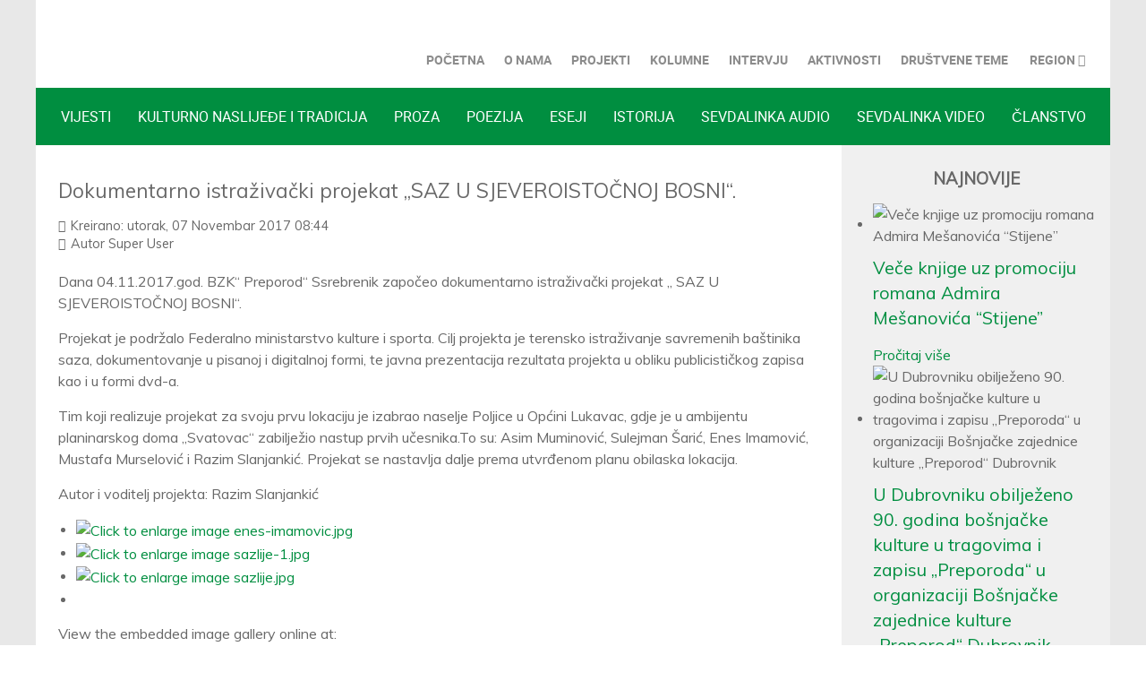

--- FILE ---
content_type: text/html; charset=utf-8
request_url: https://www.preporod-srebrenik.ba/index.php/nasi-projekti/94-dokumentarno-istrazivacki-projekat-saz-u-sjeveroistocnoj-bosni
body_size: 7786
content:
<!doctype html>
<html xml:lang="bs-ba" lang="bs-ba" >
<head>
	<meta name="viewport" content="width=device-width, initial-scale=1.0">
<base href="https://www.preporod-srebrenik.ba/index.php/nasi-projekti/94-dokumentarno-istrazivacki-projekat-saz-u-sjeveroistocnoj-bosni" />
	<meta http-equiv="content-type" content="text/html; charset=utf-8" />
	<meta name="keywords" content="Bošnjačka zajednica kulture Srebrenik, portal za kulturu, književnost i društvo." />
	<meta name="description" content="Bošnjačka zajednica kulture Srebrenik, portal za kulturu, književnost i društvo." />
	<meta name="generator" content="Joomla! - Open Source Content Management" />
	<title>Dokumentarno istraživački projekat „SAZ U SJEVEROISTOČNOJ BOSNI“.</title>
	<link href="/templates/rt_audacity/favicon.ico" rel="shortcut icon" type="image/vnd.microsoft.icon" />
	<link href="https://cdn.jsdelivr.net/npm/swipebox@1.4.6/src/css/swipebox.min.css" rel="stylesheet" type="text/css" />
	<link href="/plugins/content/jw_sigpro/jw_sigpro/tmpl/Classic/css/template.css?t=1696017604" rel="stylesheet" type="text/css" media="screen" />
	<link href="/plugins/content/jw_sigpro/jw_sigpro/includes/css/print.css" rel="stylesheet" type="text/css" media="print" />
	<link href="/plugins/system/rokbox/assets/styles/rokbox.css" rel="stylesheet" type="text/css" />
	<link href="/templates/rt_audacity/css-compiled/bootstrap.css" rel="stylesheet" type="text/css" />
	<link href="/templates/rt_audacity/css-compiled/master-d50465ec048d502e886e5f0d2d4a7c60.css" rel="stylesheet" type="text/css" />
	<link href="/templates/rt_audacity/css/master-webkit.css" rel="stylesheet" type="text/css" />
	<link href="/templates/rt_audacity/css-compiled/demo-d50465ec048d502e886e5f0d2d4a7c60.css" rel="stylesheet" type="text/css" />
	<link href="/templates/rt_audacity/css-compiled/mediaqueries.css" rel="stylesheet" type="text/css" />
	<link href="/templates/rt_audacity/css-compiled/grid-flexbox-responsive.css" rel="stylesheet" type="text/css" />
	<link href="/templates/rt_audacity/css-compiled/menu-dropdown-direction.css" rel="stylesheet" type="text/css" />
	<link href="https://fonts.googleapis.com/css?family=Muli:300,300italic,regular,italic&amp;subset=latin,latin-ext" rel="stylesheet" type="text/css" />
	<link href="/templates/rt_audacity/css-compiled/menu.css" rel="stylesheet" type="text/css" />
	<link href="/templates/rt_audacity/css-compiled/rt_audacity-custom.css" rel="stylesheet" type="text/css" />
	<link href="/media/mod_pwebcontact/css/bootstrap.css" rel="stylesheet" type="text/css" />
	<link href="/media/mod_pwebcontact/css/layout.css" rel="stylesheet" type="text/css" />
	<link href="/media/mod_pwebcontact/css/animations.css" rel="stylesheet" type="text/css" />
	<link href="/media/mod_pwebcontact/css/icomoon.css" rel="stylesheet" type="text/css" />
	<link href="/media/mod_pwebcontact/css/uploader.css" rel="stylesheet" type="text/css" />
	<link href="/media/mod_pwebcontact/css/background/white.css" rel="stylesheet" type="text/css" />
	<link href="/media/mod_pwebcontact/css/toggler/blue.css" rel="stylesheet" type="text/css" />
	<link href="/cache/mod_pwebcontact/837b620024311fdcaa7211e1a51cfcc8.css" rel="stylesheet" type="text/css" />
	<link href="/components/com_roksprocket/layouts/lists/themes/portrait/portrait.css" rel="stylesheet" type="text/css" />
	<style type="text/css">

        /* Custom for SIGPro */
        #swipebox-top-bar {min-height:50px;height:auto !important;padding:8px;opacity:0.8 !important;}
        #swipebox-bottom-bar {opacity:0.6 !important;}
        #swipebox-title {height:auto;line-height:120%;}
        #swipebox-title br {display:block;padding:0;margin:0;line-height:1px;height:1px;content:" ";}
    body { font-family: 'Muli', 'Helvetica', arial, serif; }
	</style>
	<script type="application/json" class="joomla-script-options new">{"csrf.token":"2336db95fbb9fcd9f8869f9b7b6d33a7","system.paths":{"root":"","base":""},"joomla.jtext":{"MOD_PWEBCONTACT_UPLOADING":"Uploading...","MOD_PWEBCONTACT_UPLOAD_ERR":"Upload gre\u0161ka","MOD_PWEBCONTACT_UPLOAD_BYTES_ERR":"Uploaded bytes exceed file size","MOD_PWEBCONTACT_UPLOAD_LIMIT_ERR":"Maximum number of files exceeded","MOD_PWEBCONTACT_UPLOAD_TYPE_ERR":"File type not allowed","MOD_PWEBCONTACT_UPLOAD_SIZE_ERR":"File is too large","MOD_PWEBCONTACT_INIT":"Initializing form...","MOD_PWEBCONTACT_SENDING":"Slanje...","MOD_PWEBCONTACT_SEND_ERR":"Wait a few seconds before sending next message","MOD_PWEBCONTACT_REQUEST_ERR":"Request error: ","MOD_PWEBCONTACT_COOKIES_ERR":"Enable cookies and refresh page to use this form"}}</script>
	<script src="/media/jui/js/jquery.min.js?b1491eed93970741c3b8057dc652cf01" type="text/javascript"></script>
	<script src="/media/jui/js/jquery-noconflict.js?b1491eed93970741c3b8057dc652cf01" type="text/javascript"></script>
	<script src="/media/jui/js/jquery-migrate.min.js?b1491eed93970741c3b8057dc652cf01" type="text/javascript"></script>
	<script src="https://cdn.jsdelivr.net/npm/swipebox@1.4.6/lib/ios-orientationchange-fix.js" type="text/javascript"></script>
	<script src="https://cdn.jsdelivr.net/npm/swipebox@1.4.6/src/js/jquery.swipebox.min.js" type="text/javascript"></script>
	<script src="/plugins/content/jw_sigpro/jw_sigpro/includes/js/behaviour.js" type="text/javascript"></script>
	<script src="/media/system/js/caption.js?b1491eed93970741c3b8057dc652cf01" type="text/javascript"></script>
	<script src="/media/system/js/mootools-core.js?b1491eed93970741c3b8057dc652cf01" type="text/javascript"></script>
	<script src="/media/system/js/core.js?b1491eed93970741c3b8057dc652cf01" type="text/javascript"></script>
	<script src="/media/system/js/mootools-more.js?b1491eed93970741c3b8057dc652cf01" type="text/javascript"></script>
	<script src="/plugins/system/rokbox/assets/js/rokbox.js" type="text/javascript"></script>
	<script src="/templates/rt_audacity/js/chart.js" type="text/javascript"></script>
	<script src="/libraries/gantry/js/gantry-totop.js" type="text/javascript"></script>
	<script src="/libraries/gantry/js/browser-engines.js" type="text/javascript"></script>
	<script src="/templates/rt_audacity/js/rokmediaqueries.js" type="text/javascript"></script>
	<script src="/modules/mod_roknavmenu/themes/default/js/rokmediaqueries.js" type="text/javascript"></script>
	<script src="/modules/mod_roknavmenu/themes/default/js/sidemenu.js" type="text/javascript"></script>
	<script src="/media/jui/js/bootstrap.min.js?b1491eed93970741c3b8057dc652cf01" type="text/javascript"></script>
	<script src="/media/jui/js/jquery.ui.core.min.js?b1491eed93970741c3b8057dc652cf01" type="text/javascript"></script>
	<script src="/media/mod_pwebcontact/js/jquery.fileupload.min.js?v=5.41.0" type="text/javascript"></script>
	<script src="/media/mod_pwebcontact/js/jquery.validate.min.js?v=1.13.0" type="text/javascript"></script>
	<script src="/media/mod_pwebcontact/js/jquery.pwebcontact.min.js?v=3.2.14" type="text/javascript"></script>
	<script src="/components/com_roksprocket/assets/js/mootools-mobile.js" type="text/javascript"></script>
	<script src="/components/com_roksprocket/assets/js/rokmediaqueries.js" type="text/javascript"></script>
	<script src="/components/com_roksprocket/assets/js/roksprocket.js" type="text/javascript"></script>
	<script src="/components/com_roksprocket/assets/js/roksprocket.request.js" type="text/javascript"></script>
	<script src="/components/com_roksprocket/layouts/lists/assets/js/lists.js" type="text/javascript"></script>
	<script src="/components/com_roksprocket/layouts/lists/themes/portrait/portrait.js" type="text/javascript"></script>
	<script type="text/javascript">

        (function($) {
            $(document).ready(function() {
            	$("a.swipebox").swipebox({hideBarsDelay: 0});
			});
		})(jQuery);
    jQuery(window).on('load',  function() {
				new JCaption('img.caption');
			});if (typeof RokBoxSettings == 'undefined') RokBoxSettings = {pc: '100'};if (typeof RokSprocket == 'undefined') RokSprocket = {};
Object.merge(RokSprocket, {
	SiteURL: 'https://www.preporod-srebrenik.ba/',
	CurrentURL: 'https://www.preporod-srebrenik.ba/',
	AjaxURL: 'https://www.preporod-srebrenik.ba/index.php?option=com_roksprocket&amp;task=ajax&amp;format=raw&amp;ItemId=166'
});
window.addEvent('domready', function(){
		RokSprocket.instances.lists = new RokSprocket.Lists();
});
window.addEvent('domready', function(){
	RokSprocket.instances.lists.attach(396, '{"accordion":"0","autoplay":"0","delay":"5"}');
});
window.addEvent('load', function(){
   var overridden = false;
   if (!overridden && window.G5 && window.G5.offcanvas){
       var mod = document.getElement('[data-lists="396"]');
       mod.addEvents({
           touchstart: function(){ window.G5.offcanvas.detach(); },
           touchend: function(){ window.G5.offcanvas.attach(); }
       });
       overridden = true;
   };
});

	</script>

</head>
<body  class="logo-type-custom demostyle-type-preset1 mainbody-overlay-light header-type-normal font-family-muli font-size-is-xlarge menu-type-dropdownmenu menu-dropdownmenu-position-header-b layout-mode-responsive col12 option-com-content menu-nasi-projekti ">
	<div id="rt-page-surround">
				<header id="rt-header-surround">
						<div id="rt-drawer">
				<div class="rt-container">
					<div class="rt-flex-container">
												<div class="clear"></div>
					</div>
				</div>
			</div>
												<div id="rt-header">
				<div class="rt-container">
					<div class="rt-flex-container">
						<div class="rt-grid-3 rt-alpha">
            <div class="rt-logo-block">
            <a href="/" id="rt-logo"></a>
        </div>
        
</div>
<div class="rt-grid-9 rt-omega">
    	<div class="menu-block">
		<div class="gf-menu-device-container responsive-type-panel">
    
</div>
<ul class="gf-menu l1 " >
                    <li class="item101 " >

            <a class="item" href="/index.php"  >
                <span class="menu-item-wrapper">
                                        POČETNA                </span>
            </a>


                    </li>
                            <li class="item119 " >

            <a class="item" href="/index.php/o-nama"  >
                <span class="menu-item-wrapper">
                                        O NAMA                </span>
            </a>


                    </li>
                            <li class="item154 " >

            <a class="item" href="/index.php/projekti"  >
                <span class="menu-item-wrapper">
                                        PROJEKTI                </span>
            </a>


                    </li>
                            <li class="item155 " >

            <a class="item" href="/index.php/kolumne"  >
                <span class="menu-item-wrapper">
                                        KOLUMNE                </span>
            </a>


                    </li>
                            <li class="item156 " >

            <a class="item" href="/index.php/intervju"  >
                <span class="menu-item-wrapper">
                                        INTERVJU                </span>
            </a>


                    </li>
                            <li class="item125 " >

            <a class="item" href="/index.php/aktivnosti"  >
                <span class="menu-item-wrapper">
                                        AKTIVNOSTI                </span>
            </a>


                    </li>
                            <li class="item158 " >

            <a class="item" href="/index.php/drustvene-teme"  >
                <span class="menu-item-wrapper">
                                        DRUŠTVENE TEME                </span>
            </a>


                    </li>
                            <li class="item159 parent rt-dropdown-right-large rt-dropdown-right-desktop rt-dropdown-right-tablet" >

            <a class="item" href="javascript:void(0);"  >
                <span class="menu-item-wrapper">
                                        REGION                </span>
            </a>


                            <span class="dropdown-spacer"></span>
                                    <div class="dropdown columns-1 " style="width:180px;">
                                                <div class="column col1"  style="width:180px;">
                            <ul class="l2">
                                                                                                                    <li class="item164 " >

            <a class="item" href="/index.php/region/hrvatska"  >
                <span class="menu-item-wrapper">
                                        Hrvatska                </span>
            </a>


                    </li>
                                                                                                                                                                <li class="item167 " >

            <a class="item" href="/index.php/region/srbija"  >
                <span class="menu-item-wrapper">
                                        Srbija                </span>
            </a>


                    </li>
                                                                                                        </ul>
                        </div>
                                            </div>

                                    </li>
            </ul>		<div class="clear"></div>
	</div>
	<div class="clear"></div>
	
</div>
						<div class="clear"></div>
					</div>
				</div>
			</div>
					</header>
		
		
		
				<section id="rt-neck-surround">
									<div id="rt-utility">
				<div class="rt-container">
					<div class="rt-flex-container">
						<div class="rt-grid-12 rt-alpha rt-omega">
     			            <div class="rt-block fp-utility rt-horizmenu">
           	<div class="module-surround">
	           		                	<div class="module-content">
	                		<ul class="nav menu mod-list">
<li class="item-136"><a href="/index.php/vijesti" >VIJESTI</a></li><li class="item-137"><a href="/index.php/kulturno-naslijede-i-tradicija" >KULTURNO NASLIJEĐE I TRADICIJA</a></li><li class="item-138"><a href="/index.php/proza" title="BZK &quot;Preporod&quot; Srebrenik | Proza">PROZA</a></li><li class="item-139"><a href="/index.php/poezija" >POEZIJA</a></li><li class="item-140"><a href="/index.php/eseji" title="BZK &quot;Preporod&quot; Srebrenik | Esej">ESEJI</a></li><li class="item-141"><a href="/index.php/istorija" title="BZK &quot;Preporod&quot; Srebrenik | Istorija">ISTORIJA</a></li><li class="item-142"><a href="/index.php/sevdalinka-audio" >SEVDALINKA AUDIO</a></li><li class="item-143"><a href="#" >SEVDALINKA VIDEO</a></li><li class="item-144"><a href="#" >ČLANSTVO</a></li></ul>
	                	</div>
                	</div>
           </div>
	
</div>
						<div class="clear"></div>
					</div>
				</div>
			</div>
								</section>
		
		
		
		<section id="rt-mainbody-surround">
						<div class="rt-container">
				<div id="rt-main" class="mb9-sa3">
    <div class="rt-flex-container">
                <div class="rt-mainbody-wrapper rt-grid-9 ">
                            		<div class="rt-component-block rt-block">
                <div id="rt-mainbody">
    				<div class="component-content">
                    	<article class="item-page" itemscope itemtype="http://schema.org/Article">
<meta itemprop="inLanguage" content="bs-BA" />
	<h2 itemprop="name">
					Dokumentarno istraživački projekat „SAZ U SJEVEROISTOČNOJ BOSNI“.					</h2>
	




	<dl class="article-info">
	<dt class="article-info-term">Detalji</dt>
	<dd class="create">
		<time datetime="2017-11-07T08:44:45+01:00" itemprop="dateCreated">
			Kreirano: utorak, 07 Novembar 2017 08:44		</time>
	</dd>
	<dd class="createdby" itemprop="author" itemscope itemtype="http://schema.org/Person">
								Autor <span itemprop="name">Super User</span>		</dd>
	</dl>



<div itemprop="articleBody">
	<p>Dana 04.11.2017.god. BZK“ Preporod“ Ssrebrenik započeo dokumentarno istraživački projekat „ SAZ U SJEVEROISTOČNOJ BOSNI“.</p>
<p>Projekat je podržalo Federalno ministarstvo kulture i sporta. Cilj projekta je terensko istraživanje savremenih baštinika saza, dokumentovanje u pisanoj i digitalnoj formi, te javna prezentacija rezultata projekta u obliku publicističkog zapisa kao i u formi dvd-a.</p>
 
<p>Tim koji realizuje projekat za svoju prvu lokaciju je izabrao naselje Poljice u Općini Lukavac, gdje je u ambijentu planinarskog doma „Svatovac“ zabilježio nastup prvih učesnika.To su: Asim Muminović, Sulejman Šarić, Enes Imamović, Mustafa Murselović i Razim Slanjankić. Projekat se nastavlja dalje prema utvrđenom planu obilaska lokacija.</p>
<p>Autor i voditelj projekta: Razim Slanjankić</p>
<p style="text-align: center;">

<!-- JoomlaWorks "Simple Image Gallery Pro" Plugin (v3.9.1) starts here -->

<ul id="sigProId4a24775cf8" class="sigProContainer sigProClassic">
		<li class="sigProThumb">
		<span class="sigProLinkOuterWrapper">
			<span class="sigProLinkWrapper">
				<a href="/images/vijesti/sazlije/enes-imamovic.jpg" class="sigProLink swipebox" style="width:400px;height:400px;" rel="swipebox[gallery4a24775cf8]" title="" target="_blank" data-thumb="/cache/jw_sigpro/jwsigpro_cache_4a24775cf8_enes-imamovic.jpg">
										<img class="sigProImg" src="/plugins/content/jw_sigpro/jw_sigpro/includes/images/transparent.gif" alt="Click to enlarge image enes-imamovic.jpg" title="Click to enlarge image enes-imamovic.jpg" style="width:400px;height:400px;background-image:url('/cache/jw_sigpro/jwsigpro_cache_4a24775cf8_enes-imamovic.jpg');" />
														</a>
			</span>
		</span>
	</li>
		<li class="sigProThumb">
		<span class="sigProLinkOuterWrapper">
			<span class="sigProLinkWrapper">
				<a href="/images/vijesti/sazlije/sazlije-1.jpg" class="sigProLink swipebox" style="width:400px;height:400px;" rel="swipebox[gallery4a24775cf8]" title="" target="_blank" data-thumb="/cache/jw_sigpro/jwsigpro_cache_4a24775cf8_sazlije-1.jpg">
										<img class="sigProImg" src="/plugins/content/jw_sigpro/jw_sigpro/includes/images/transparent.gif" alt="Click to enlarge image sazlije-1.jpg" title="Click to enlarge image sazlije-1.jpg" style="width:400px;height:400px;background-image:url('/cache/jw_sigpro/jwsigpro_cache_4a24775cf8_sazlije-1.jpg');" />
														</a>
			</span>
		</span>
	</li>
		<li class="sigProThumb">
		<span class="sigProLinkOuterWrapper">
			<span class="sigProLinkWrapper">
				<a href="/images/vijesti/sazlije/sazlije.jpg" class="sigProLink swipebox" style="width:400px;height:400px;" rel="swipebox[gallery4a24775cf8]" title="" target="_blank" data-thumb="/cache/jw_sigpro/jwsigpro_cache_4a24775cf8_sazlije.jpg">
										<img class="sigProImg" src="/plugins/content/jw_sigpro/jw_sigpro/includes/images/transparent.gif" alt="Click to enlarge image sazlije.jpg" title="Click to enlarge image sazlije.jpg" style="width:400px;height:400px;background-image:url('/cache/jw_sigpro/jwsigpro_cache_4a24775cf8_sazlije.jpg');" />
														</a>
			</span>
		</span>
	</li>
		<li class="sigProClear">&nbsp;</li>
</ul>


<div class="sigProPrintMessage">
	View the embedded image gallery online at:
	<br />
	<a title="Dokumentarno istraživački projekat „SAZ U SJEVEROISTOČNOJ BOSNI“." href="https://www.preporod-srebrenik.ba/index.php/nasi-projekti/94-dokumentarno-istrazivacki-projekat-saz-u-sjeveroistocnoj-bosni#sigProId4a24775cf8">https://www.preporod-srebrenik.ba/index.php/nasi-projekti/94-dokumentarno-istrazivacki-projekat-saz-u-sjeveroistocnoj-bosni#sigProId4a24775cf8</a>
</div>

<!-- JoomlaWorks "Simple Image Gallery Pro" Plugin (v3.9.1) ends here -->

</p></div>



	</article>



    				</div>
                </div>
    		</div>
                                </div>

                        <div class="rt-sidebar-wrapper rt-grid-3 ">
            <div class="rt-sidebar-block">
                <div id="rt-sidebar-a">
                     			            <div class="rt-block nomarginall nopaddingall">
           	<div class="module-surround">
	           		                	<div class="module-content">
	                		

<div class="customnomarginall nopaddingall"  >
	<p style="text-align: center;"><span style="font-size: 14pt;"><strong>NAJNOVIJE</strong></span></p></div>
	                	</div>
                	</div>
           </div>
	 			            <div class="rt-block nomarginall nopaddingall">
           	<div class="module-surround">
	           		                	<div class="module-content">
	                		 <div class="sprocket-lists-portrait" data-lists="396">
	<ul class="sprocket-lists-portrait-container" data-lists-items>
		<li class="active" data-lists-item data-lists-toggler>
		<span class="portrait-image">
	<img src="/cache/mod_roksprocket/c427c9ee9e3aee4f6c41f75d4ed35c9c_150_150.jpeg" class="sprocket-lists-portrait-image" alt="Veče knjige uz promociju romana Admira Mešanovića “Stijene”" />
    </span>
			<h4 class="sprocket-lists-portrait-title">
		<a href="/index.php/vu/442-vece-knjige-uz-promociju-romana-admira-mesanovica-stijene">			Veče knjige uz promociju romana Admira Mešanovića “Stijene”		</a>	</h4>
		<div class="sprocket-lists-portrait-item" data-lists-content>
		<p class="portrait-text">
					</p>
					<a href="/index.php/vu/442-vece-knjige-uz-promociju-romana-admira-mesanovica-stijene"><span>Pročitaj više</span></a>
			</div>
</li><li class="active" data-lists-item data-lists-toggler>
		<span class="portrait-image">
	<img src="/cache/mod_roksprocket/d77f0b1199408e443b28663e4db4df46_150_150.jpg" class="sprocket-lists-portrait-image" alt="U Dubrovniku obilježeno 90. godina bošnjačke kulture u tragovima i zapisu „Preporoda“ u organizaciji Bošnjačke zajednice kulture „Preporod“ Dubrovnik" />
    </span>
			<h4 class="sprocket-lists-portrait-title">
		<a href="/index.php/vu/441-u-dubrovniku-obiljezeno-90-godina-bosnjacke-kulture-u-tragovima-i-zapisu-preporoda-u-organizaciji-bosnjacke-zajednice-kulture-preporod-dubrovnik">			U Dubrovniku obilježeno 90. godina bošnjačke kulture u tragovima i zapisu „Preporoda“ u organizaciji Bošnjačke zajednice kulture „Preporod“ Dubrovnik		</a>	</h4>
		<div class="sprocket-lists-portrait-item" data-lists-content>
		<p class="portrait-text">
					</p>
					<a href="/index.php/vu/441-u-dubrovniku-obiljezeno-90-godina-bosnjacke-kulture-u-tragovima-i-zapisu-preporoda-u-organizaciji-bosnjacke-zajednice-kulture-preporod-dubrovnik"><span>Pročitaj više</span></a>
			</div>
</li><li class="active" data-lists-item data-lists-toggler>
		<span class="portrait-image">
	<img src="/cache/mod_roksprocket/8524b471bb57891f1577b7d95412dd81_150_150.jpeg" class="sprocket-lists-portrait-image" alt="Koncert Fondacije „Sevdah“ Sarajevo" />
    </span>
			<h4 class="sprocket-lists-portrait-title">
		<a href="/index.php/vu/440-koncert-fondacije-sevdah-sarajevo">			Koncert Fondacije „Sevdah“ Sarajevo		</a>	</h4>
		<div class="sprocket-lists-portrait-item" data-lists-content>
		<p class="portrait-text">
					</p>
					<a href="/index.php/vu/440-koncert-fondacije-sevdah-sarajevo"><span>Pročitaj više</span></a>
			</div>
</li><li class="active" data-lists-item data-lists-toggler>
		<span class="portrait-image">
	<img src="/cache/mod_roksprocket/a1b10448556c66ff8747f572b1793b00_150_150.jpg" class="sprocket-lists-portrait-image" alt="17. Festival saza i sevdaha dr Hašim Muharemović - FESS 2025" />
    </span>
			<h4 class="sprocket-lists-portrait-title">
		<a href="/index.php/vu/439-fess-2025">			17. Festival saza i sevdaha dr Hašim Muharemović - FESS 2025		</a>	</h4>
		<div class="sprocket-lists-portrait-item" data-lists-content>
		<p class="portrait-text">
					</p>
					<a href="/index.php/vu/439-fess-2025"><span>Pročitaj više</span></a>
			</div>
</li><li class="active" data-lists-item data-lists-toggler>
		<span class="portrait-image">
	<img src="/cache/mod_roksprocket/3f7e0ea275a7b5b1e47832f399db0fce_150_150.jpg" class="sprocket-lists-portrait-image" alt="Obilježeno 30. godina od osnivanja Bošnjačke zajednice kulture Srebrenik" />
    </span>
			<h4 class="sprocket-lists-portrait-title">
		<a href="/index.php/vu/438-obiljezeno-30-godina-od-osnivanja-bosnjacke-zajednice-kulture-srebrenik">			Obilježeno 30. godina od osnivanja Bošnjačke zajednice kulture Srebrenik		</a>	</h4>
		<div class="sprocket-lists-portrait-item" data-lists-content>
		<p class="portrait-text">
					</p>
					<a href="/index.php/vu/438-obiljezeno-30-godina-od-osnivanja-bosnjacke-zajednice-kulture-srebrenik"><span>Pročitaj više</span></a>
			</div>
</li><li class="active" data-lists-item data-lists-toggler>
		<span class="portrait-image">
	<img src="/cache/mod_roksprocket/5395c2c84b003ac697926d56e7dd0450_150_150.jpeg" class="sprocket-lists-portrait-image" alt="Otvoreni grad umjetnosti Srebrenik ” 2025: Održan koncert sazlijske muzike “Jusuf Brkić trio”" />
    </span>
			<h4 class="sprocket-lists-portrait-title">
		<a href="/index.php/vu/437-otvoreni-grad-umjetnosti-srebrenik-2025-odrzan-koncert-sazlijske-muzike-jusuf-brkic-trio">			Otvoreni grad umjetnosti Srebrenik ” 2025: Održan koncert sazlijske muzike “Jusuf Brkić trio”		</a>	</h4>
		<div class="sprocket-lists-portrait-item" data-lists-content>
		<p class="portrait-text">
					</p>
					<a href="/index.php/vu/437-otvoreni-grad-umjetnosti-srebrenik-2025-odrzan-koncert-sazlijske-muzike-jusuf-brkic-trio"><span>Pročitaj više</span></a>
			</div>
</li><li class="active" data-lists-item data-lists-toggler>
		<span class="portrait-image">
	<img src="/cache/mod_roksprocket/1818b8055584b00dc536853ec16ac0de_150_150.jpg" class="sprocket-lists-portrait-image" alt="U Srebreniku, dana 20.05.2025, održana tradicionalna manifestacija Majski susreti Srebrenik 2025." />
    </span>
			<h4 class="sprocket-lists-portrait-title">
		<a href="/index.php/vu/436-u-srebreniku-dana-20-05-2025-odrzana-tradicionalna-manifestacija-majski-susreti-srebrenik-2025">			U Srebreniku, dana 20.05.2025, održana tradicionalna manifestacija Majski susreti Srebrenik 2025.		</a>	</h4>
		<div class="sprocket-lists-portrait-item" data-lists-content>
		<p class="portrait-text">
					</p>
					<a href="/index.php/vu/436-u-srebreniku-dana-20-05-2025-odrzana-tradicionalna-manifestacija-majski-susreti-srebrenik-2025"><span>Pročitaj više</span></a>
			</div>
</li>	</ul>
	<div class="sprocket-lists-portrait-nav">
		<div class="sprocket-lists-portrait-pagination-hidden">
			<ul>
									    	<li class="active" data-lists-page="1"><span>1</span></li>
									    	<li data-lists-page="2"><span>2</span></li>
						</ul>
		</div>
		<div class="spinner"></div>
			</div>
</div>
	                	</div>
                	</div>
           </div>
	
                </div>
            </div>
        </div>


        <div class="clear"></div>
    </div>
</div>
			</div>
					</section>

		
		
		
				<footer id="rt-footer-surround">
									<div id="rt-footer">
				<div class="rt-container">
					<div class="rt-flex-container">
						<div class="rt-grid-4 rt-alpha">
     			            <div class="rt-block fp-footer-lists hidden-phone">
           	<div class="module-surround">
	           				<div class="module-title">
					<h2 class="title"><span>PREPOROD-SREBRENIK</span></h2>			</div>
	                		                	<div class="module-content">
	                		

<div class="customfp-footer-lists hidden-phone"  >
	<ul>
<li><a href="/index.php/o-nama">O nama</a></li>
<li><a href="/index.php/projekti">Projekti</a></li>
<li><a href="#">Kolumne</a></li>
<li><a href="/index.php/intervju">Intervju</a></li>
<li><a href="/index.php/aktivnosti">Aktivnost</a></li>
<li><a href="/index.php/drustvene-teme">Društvene teme</a></li>
<li><a href="#">Region</a></li>
<li><a href="/index.php/region/hrvatska">Hrvatska</a></li>
<li><a href="/index.php/region/srbija">Srbija</a></li>
</ul></div>
	                	</div>
                	</div>
           </div>
	
</div>
<div class="rt-grid-4">
     			            <div class="rt-block fp-footer-lists hidden-phone">
           	<div class="module-surround">
	           				<div class="module-title">
					<h2 class="title"><span>SREBREN IBRIK</span></h2>			</div>
	                		                	<div class="module-content">
	                		

<div class="customfp-footer-lists hidden-phone"  >
	<ul>
<li><a href="/index.php/region/srbija">Vijesti</a></li>
<li><a href="/index.php/kulturno-naslijede-i-tradicija">Kulturno naslijeđe i tradicija</a></li>
<li><a href="/index.php/proza">Proza</a></li>
<li><a href="/index.php/poezija">Poezija</a></li>
<li><a href="/index.php/eseji">Esej</a></li>
<li><a href="/index.php/istorija">Istorija</a></li>
<li><a href="#">Sevdalinka audio</a></li>
<li><a href="#">Sevdalinka video</a></li>
<li><a href="#">Članstvo</a></li>
</ul></div>
	                	</div>
                	</div>
           </div>
	
</div>
<div class="rt-grid-4 rt-omega">
     			            <div class="rt-block ">
           	<div class="module-surround">
	           				<div class="module-title">
					<h2 class="title"><span>Objavite Vaš rad</span></h2>			</div>
	                		                	<div class="module-content">
	                		<!-- PWebContact -->


<div id="pwebcontact407" class="pwebcontact  pweb-static pweb-labels-inline pweb-bg-white pweb-icomoon" dir="ltr">
	
		
		<div id="pwebcontact407_box" class="pwebcontact-box pweb-static pweb-labels-inline pweb-bg-white pweb-icomoon " dir="ltr">
	<div id="pwebcontact407_container" class="pwebcontact-container">
	
				
				
		<form name="pwebcontact407_form" id="pwebcontact407_form" class="pwebcontact-form" action="https://www.preporod-srebrenik.ba/index.php/nasi-projekti/94-dokumentarno-istrazivacki-projekat-saz-u-sjeveroistocnoj-bosni" method="post" accept-charset="utf-8">
			
						
			<div class="pweb-fields">
								<div class="pweb-field-container pweb-field-text pweb-field-vaeime">
												<div class="pweb-label">
							<label id="pwebcontact407_field-vaeime-lbl" for="pwebcontact407_field-vaeime">
								Ime								<span class="pweb-asterisk">*</span>							</label>
						</div>
												<div class="pweb-field">
														<input type="text" name="fields[vaeime]" id="pwebcontact407_field-vaeime" class="pweb-input required" value="" data-role="none">
													</div>
					</div>
										<div class="pweb-field-container pweb-field-email pweb-field-email">
												<div class="pweb-label">
							<label id="pwebcontact407_field-email-lbl" for="pwebcontact407_field-email">
								Email								<span class="pweb-asterisk">*</span>							</label>
						</div>
												<div class="pweb-field">
														<input type="email" name="fields[email]" id="pwebcontact407_field-email" class="pweb-input required" value="" data-role="none">
													</div>
					</div>
										<div class="pweb-field-container pweb-field-phone pweb-field-telefon">
												<div class="pweb-label">
							<label id="pwebcontact407_field-telefon-lbl" for="pwebcontact407_field-telefon">
								Telefon															</label>
						</div>
												<div class="pweb-field">
														<input type="tel" name="fields[telefon]" id="pwebcontact407_field-telefon" class="pweb-input pweb407-validate-telefon" value="" data-role="none">
													</div>
					</div>
										<div class="pweb-field-container pweb-field-uploader">
						<div class="pweb-label">
							<label for="pwebcontact407_uploader" id="pwebcontact407_uploader-lbl">
								Prilog								<span class="pweb-asterisk">*</span>							</label>
						</div>
						<div class="pweb-field pweb-uploader" id="pwebcontact407_uploader_container">
							<div class="fileupload-buttonbar">
								<span class="fileinput-button btn pweb-tooltip" title="Izaberite fajl ili povucite i pustite na formu Maksimalna veličina fajla je 8MB, maksimalan broj fajlova je 5, dozvoljeni tipovi fajlova su: gif, jpg, jpeg, png, doc, docx, odt, txt, pdf, zip, rar. ">
				                    <i class="icon-plus-sign icon-white"></i>
				                    <span>Dodajte fajlove</span>
				                    <input type="file" name="files[]" multiple="multiple" id="pwebcontact407_uploader" class="pweb-validate-uploader" data-role="none">
				                </span>
							</div>
							<div class="files"></div>
							<div class="templates" style="display:none" aria-hidden="true">
								<div class="template-upload fade">
									<span class="ready"><i class="icon-upload"></i></span>
									<span class="warning"><i class="icon-warning-sign"></i></span>
				                	<span class="name"></span>
				                	<span class="size"></span>
				                	<span class="error invalid"></span>
				                	<a href="#" class="cancel"><i class="icon-remove"></i>Ponisti</a>
				                	<div class="progress progress-striped active"><div class="bar progress-bar" style="width:0%"></div></div>
				                </div>
								<div class="template-download fade">
									<span class="success"><i class="icon-ok"></i></span>
									<span class="warning"><i class="icon-warning-sign"></i></span>
				                	<span class="name"></span>
				                    <span class="size"></span>
				                    <span class="error invalid"></span>
				                    <a href="#" class="delete"><i class="icon-trash"></i>Obriši</a>
				                </div>
							</div>
						</div>
					</div>
										<div class="pweb-field-container pweb-field-buttons">
						<div class="pweb-field">
							<button id="pwebcontact407_send" type="button" class="btn" data-role="none">Pošaljite</button>
														<button id="pwebcontact407_reset" type="reset" class="btn" style="display:none" data-role="none"><i class="icon-remove-sign icon-white"></i> Poništi unos</button>
																				</div>
					</div>
						</div>
			
			<div class="pweb-msg pweb-msg-after"><div id="pwebcontact407_msg" class="pweb-progress"><script type="text/javascript">document.getElementById("pwebcontact407_msg").innerHTML="Initializing form..."</script></div></div>			
						<input type="hidden" name="2336db95fbb9fcd9f8869f9b7b6d33a7" value="1" id="pwebcontact407_token">
		</form>
		
				<div class="pweb-dropzone" aria-hidden="true"><div>Povucite fajl i pustite</div></div>
			
	</div>
	</div>
	</div>

<script type="text/javascript">
jQuery(document).ready(function($){pwebContact407=new pwebContact({id:407,layout:"static",position:"static",offsetPosition:"",basePath:"",ajaxUrl:"index.php?option=com_ajax&module=pwebcontact&Itemid=166&method=",reset:3,uploadAcceptFileTypes:/(\.|\/)(gif|jpe?g|png|docx?|odt|txt|pdf|zip|rar)$/i,uploadMaxSize:8388608,validatorRules:[{name:"telefon",regexp:/[\d\-\+() ]+/}]})});</script>
<!-- PWebContact end -->	                	</div>
                	</div>
           </div>
	
</div>
						<div class="clear"></div>
					</div>
				</div>
			</div>
									<div id="rt-copyright">
				<div class="rt-container">
					<div class="rt-flex-container">
						<div class="rt-grid-6 rt-alpha">
    	<div class="rt-copyright-content rt-block">
		Designed by Mufid Škahić	</div>
	
</div>
<div class="rt-grid-6 rt-omega">
    	<div class="clear"></div>
	<div class="gantry-totop-wrapper rt-block wow bounceInUp" data-wow-delay="0.5s">
		<a href="#" id="gantry-totop" rel="nofollow"></a>
		<div class="clear"></div>
	</div>
	<div class="clear"></div>
	
</div>
						<div class="clear"></div>
					</div>
				</div>
			</div>
					</footer>
		
		
		
									</div>

</body>
</html>


--- FILE ---
content_type: text/css
request_url: https://www.preporod-srebrenik.ba/templates/rt_audacity/css-compiled/demo-d50465ec048d502e886e5f0d2d4a7c60.css
body_size: 4414
content:
@font-face{font-family:'ptserif';src:url('../fonts/ptserif-regular-webfont.eot');src:url('../fonts/ptserif-regular-webfont.eot?#iefix') format('embedded-opentype'), url('../fonts/ptserif-regular-webfont.woff') format('woff'), url('../fonts/ptserif-regular-webfont.ttf') format('truetype'), url('../fonts/ptserif-regular-webfont.svg#ptserif') format('svg');font-weight:normal;font-style:normal;}@font-face{font-family:'ptserif';src:url('../fonts/ptserif-italic-webfont.eot');src:url('../fonts/ptserif-italic-webfont.eot?#iefix') format('embedded-opentype'), url('../fonts/ptserif-italic-webfont.woff') format('woff'), url('../fonts/ptserif-italic-webfont.ttf') format('truetype'), url('../fonts/ptserif-italic-webfont.svg#ptserif') format('svg');font-weight:normal;font-style:italic;}@font-face{font-family:'ptserif';src:url('../fonts/ptserif-bold-webfont.eot');src:url('../fonts/ptserif-bold-webfont.eot?#iefix') format('embedded-opentype'), url('../fonts/ptserif-bold-webfont.woff') format('woff'), url('../fonts/ptserif-bold-webfont.ttf') format('truetype'), url('../fonts/ptserif-bold-webfont.svg#ptserif') format('svg');font-weight:bold;font-style:normal;}@font-face{font-family:'ptserif';src:url('../fonts/ptserif-bolditalic-webfont.eot');src:url('../fonts/ptserif-bolditalic-webfont.eot?#iefix') format('embedded-opentype'), url('../fonts/ptserif-bolditalic-webfont.woff') format('woff'), url('../fonts/ptserif-bolditalic-webfont.ttf') format('truetype'), url('../fonts/ptserif-bolditalic-webfont.svg#ptserif') format('svg');font-weight:bold;font-style:italic;}@font-face{font-family:'playfairdisplay';src:url('../fonts/playfairdisplay-regular-webfont.eot');src:url('../fonts/playfairdisplay-regular-webfont.eot?#iefix') format('embedded-opentype'), url('../fonts/playfairdisplay-regular-webfont.woff') format('woff'), url('../fonts/playfairdisplay-regular-webfont.ttf') format('truetype'), url('../fonts/playfairdisplay-regular-webfont.svg#playfairdisplay') format('svg');font-weight:normal;font-style:normal;}@font-face{font-family:'playfairdisplay';src:url('../fonts/playfairdisplay-italic-webfont.eot');src:url('../fonts/playfairdisplay-italic-webfont.eot?#iefix') format('embedded-opentype'), url('../fonts/playfairdisplay-italic-webfont.woff') format('woff'), url('../fonts/playfairdisplay-italic-webfont.ttf') format('truetype'), url('../fonts/playfairdisplay-italic-webfont.svg#playfairdisplay') format('svg');font-weight:normal;font-style:italic;}@font-face{font-family:'playfairdisplay';src:url('../fonts/playfairdisplay-bold-webfont.eot');src:url('../fonts/playfairdisplay-bold-webfont.eot?#iefix') format('embedded-opentype'), url('../fonts/playfairdisplay-bold-webfont.woff') format('woff'), url('../fonts/playfairdisplay-bold-webfont.ttf') format('truetype'), url('../fonts/playfairdisplay-bold-webfont.svg#playfairdisplay') format('svg');font-weight:bold;font-style:normal;}@font-face{font-family:'roboto';src:url('../fonts/roboto-regular-webfont.eot');src:url('../fonts/roboto-regular-webfont.eot?#iefix') format('embedded-opentype'), url('../fonts/roboto-regular-webfont.woff') format('woff'), url('../fonts/roboto-regular-webfont.ttf') format('truetype'), url('../fonts/roboto-regular-webfont.svg#roboto') format('svg');font-weight:normal;font-style:normal;}@font-face{font-family:'roboto';src:url('../fonts/roboto-italic-webfont.eot');src:url('../fonts/roboto-italic-webfont.eot?#iefix') format('embedded-opentype'), url('../fonts/roboto-italic-webfont.woff') format('woff'), url('../fonts/roboto-italic-webfont.ttf') format('truetype'), url('../fonts/roboto-italic-webfont.svg#roboto') format('svg');font-weight:normal;font-style:italic;}@font-face{font-family:'roboto';src:url('../fonts/roboto-bold-webfont.eot');src:url('../fonts/roboto-bold-webfont.eot?#iefix') format('embedded-opentype'), url('../fonts/roboto-bold-webfont.woff') format('woff'), url('../fonts/roboto-bold-webfont.ttf') format('truetype'), url('../fonts/roboto-bold-webfont.svg#roboto') format('svg');font-weight:bold;font-style:normal;}.clearfix{*zoom:1;}.clearfix:before,.clearfix:after{display:table;content:"";line-height:0;}.clearfix:after{clear:both;}.hide-text{font:0/0 a;color:transparent;text-shadow:none;background-color:transparent;border:0;}.input-block-level{display:block;width:100%;min-height:30px;-webkit-box-sizing:border-box;-moz-box-sizing:border-box;box-sizing:border-box;}.rok-left{float:left;}.rok-right{float:right;}.rok-dropdown-group,.rok-dropdown{position:relative;}.rok-dropdown-open .rok-dropdown{display:block;}.rok-popover-group,.rok-popover{position:relative;}.rok-popover-open .rok-popover{display:block;}#rt-header .rt-social-buttons.rt-block{margin:21px 0;padding:0;}@media only screen and (min-width: 768px) and (max-width: 959px){body.layout-mode-responsive #rt-header .rt-social-buttons.rt-block{margin:21px 0 21px 21px;}}@media only screen and (max-width: 767px){body.layout-mode-responsive #rt-header .rt-social-buttons.rt-block{margin:0 0 15px 0;}}#rt-header .rt-social-buttons .social-button{color:#ffffff;background:#ffffff;font-size:0.85em;width:20px;height:20px;line-height:20px;margin:0 3px;}#rt-header .rt-social-buttons .social-button:hover{color:#ffffff;background:#008e40;}.fp-rokajaxsearch.rt-block{margin:15px 25px 15px 0;padding:0;}.fp-rokajaxsearch .inputbox{height:30px;font-size:0.85em;font-family:'roboto', Verdana, Helvetica, Arial, sans-serif;font-weight:normal;padding:0 8px;}.fp-roksprocket-stories-showcase.rt-block{margin:0;padding:0;}.fp-roksprocket-stories-showcase .layout-stories .sprocket-features-content{background:rgba(25,25,25,0.75);}.fp-roksprocket-stories-showcase .layout-stories .sprocket-features-content-wrapper{left:60px;bottom:60px;width:40%;}@media only screen and (min-width: 960px) and (max-width: 1199px){body.layout-mode-responsive .fp-roksprocket-stories-showcase .layout-stories .sprocket-features-content-wrapper{width:50%;left:45px;bottom:45px;}}@media only screen and (min-width: 768px) and (max-width: 959px){body.layout-mode-responsive .fp-roksprocket-stories-showcase .layout-stories .sprocket-features-content-wrapper{width:50%;left:30px;bottom:30px;}}@media only screen and (max-width: 767px){body.layout-mode-responsive .fp-roksprocket-stories-showcase .layout-stories .sprocket-features-content-wrapper{position:relative;width:100%;top:0;left:0;text-align:center;}}.fp-roksprocket-stories-showcase .layout-stories .sprocket-features-pagination{right:45px;bottom:45px;width:370px;}@media only screen and (min-width: 960px) and (max-width: 1199px){body.layout-mode-responsive .fp-roksprocket-stories-showcase .layout-stories .sprocket-features-pagination{right:30px;bottom:30px;}}@media only screen and (min-width: 768px) and (max-width: 959px){body.layout-mode-responsive .fp-roksprocket-stories-showcase .layout-stories .sprocket-features-pagination{width:270px;right:25px;bottom:25px;}}@media only screen and (max-width: 767px){body.layout-mode-responsive .fp-roksprocket-stories-showcase .layout-stories .sprocket-features-pagination{left:5px;bottom:5px;width:100%;text-align:center;}}.fp-roksprocket-stories-showcase .layout-stories .sprocket-features-pagination li{width:150px;margin:15px;}@media only screen and (min-width: 768px) and (max-width: 959px){body.layout-mode-responsive .fp-roksprocket-stories-showcase .layout-stories .sprocket-features-pagination li{width:120px;margin:5px;}}@media only screen and (max-width: 767px){body.layout-mode-responsive .fp-roksprocket-stories-showcase .layout-stories .sprocket-features-pagination li{width:60px;margin:5px;}}.fp-roksprocket-stories-showcase .layout-stories .sprocket-features-title{font-family:'playfairdisplay', Verdana, Helvetica, Arial, sans-serif;font-weight:bold;font-size:4em;line-height:1em;}.fp-roksprocket-stories-showcase .layout-stories .sprocket-features-title a{color:#FFFFFF;}.fp-roksprocket-stories-showcase .layout-stories .sprocket-features-title a:hover{color:rgba(255,255,255,0.85);}@media only screen and (min-width: 960px) and (max-width: 1199px){body.layout-mode-responsive .fp-roksprocket-stories-showcase .layout-stories .sprocket-features-title{font-size:3em;line-height:1.15em;}}@media only screen and (min-width: 768px) and (max-width: 959px){body.layout-mode-responsive .fp-roksprocket-stories-showcase .layout-stories .sprocket-features-title{font-size:2em;line-height:1.15em;}}@media only screen and (max-width: 767px){body.layout-mode-responsive .fp-roksprocket-stories-showcase .layout-stories .sprocket-features-title{font-size:1.5em;line-height:1.25em;}}.fp-roksprocket-stories-showcase .layout-stories .sprocket-features-desc{font-size:1.3em;line-height:1.5em;}@media only screen and (min-width: 960px) and (max-width: 1199px){body.layout-mode-responsive .fp-roksprocket-stories-showcase .layout-stories .sprocket-features-desc{font-size:1.1em;line-height:1.5em;}}@media only screen and (min-width: 768px) and (max-width: 959px){body.layout-mode-responsive .fp-roksprocket-stories-showcase .layout-stories .sprocket-features-desc{font-size:1em;line-height:1.5em;}}@media only screen and (max-width: 767px){body.layout-mode-responsive .fp-roksprocket-stories-showcase .layout-stories .sprocket-features-desc{font-size:1em;line-height:1em;}}@media only screen and (max-width: 480px){body.layout-mode-responsive .fp-roksprocket-stories-showcase .layout-stories .sprocket-features-desc{display:none;}}@media only screen and (max-width: 767px){body.layout-mode-responsive .fp-roksprocket-stories-showcase .layout-stories .readon{display:none;}}.fp-roksprocket-stories-showcase .layout-stories .rt-title-tag{font-size:0.85em;margin:0 0 5px 0;font-family:'roboto', Verdana, Helvetica, Arial, sans-serif;}.fp-utility.rt-block{padding:5px 15px;}.fp-utility.rt-horizmenu{font-family:'roboto', Verdana, Helvetica, Arial, sans-serif;text-align:center;}.fp-utility.rt-horizmenu li{margin-bottom:0;}.fp-utility.rt-horizmenu li a,.fp-utility.rt-horizmenu li .item,.fp-utility.rt-horizmenu li .separator{color:#FFFFFF;}.fp-utility.rt-horizmenu li a:hover,.fp-utility.rt-horizmenu li .item:hover,.fp-utility.rt-horizmenu li .separator:hover{color:rgba(255,255,255,0.75);text-decoration:underline;}.fp-roksprocket-scroller-feature.rt-block{margin:0;padding:10px;}@media (max-width: 767px){body.layout-mode-responsive .fp-roksprocket-scroller-feature.rt-block{padding:0;}}.fp-roksprocket-scroller-feature .layout-scroller ul{padding:0 15px;}.fp-roksprocket-scroller-feature .layout-scroller #sprocket-features-scroller-scrollbar{width:33.33333%;}.fp-roksprocket-scroller-feature .layout-scroller #sprocket-features-scroller-scrollbar .thumb{margin-top:15px;}@media only screen and (max-width: 767px){body.layout-mode-responsive .fp-roksprocket-scroller-feature .layout-scroller #sprocket-features-scroller-scrollbar{width:50%;}}.fp-roksprocket-scroller-feature .layout-scroller .sprocket-features-list{width:66.66667%;}.fp-roksprocket-scroller-feature .layout-scroller .sprocket-features-list li{top:0 !important;}@media only screen and (max-width: 767px){body.layout-mode-responsive .fp-roksprocket-scroller-feature .layout-scroller .sprocket-features-list{width:50%;}}.fp-roksprocket-scroller-feature .layout-scroller #sprocket-features-scroller-scrollbar .viewport{height:680px;}@media only screen and (min-width: 960px) and (max-width: 1199px){body.layout-mode-responsive .fp-roksprocket-scroller-feature .layout-scroller #sprocket-features-scroller-scrollbar .viewport{height:585px;}}@media (min-width: 768px) and (max-width: 959px){body.layout-mode-responsive .fp-roksprocket-scroller-feature .layout-scroller #sprocket-features-scroller-scrollbar .viewport{height:560px;}}@media (max-width: 767px){body.layout-mode-responsive .fp-roksprocket-scroller-feature .layout-scroller #sprocket-features-scroller-scrollbar .viewport{height:500px;font-size:1em;}}.fp-roksprocket-scroller-feature .layout-scroller #sprocket-features-scroller-scrollbar .viewport li .sprocket-pagination-title{display:inline;font-size:100%;line-height:inherit;}@media (max-width: 767px){body.layout-mode-responsive .fp-roksprocket-scroller-feature .layout-scroller #sprocket-features-scroller-scrollbar .viewport li .sprocket-pagination-title{font-size:12px;line-height:24px;}}@media only screen and (min-width: 768px) and (max-width: 959px){body.layout-mode-responsive .fp-roksprocket-scroller-feature .layout-scroller .sprocket-features-title{font-size:24.5px;line-height:36px;}}@media only screen and (max-width: 767px){body.layout-mode-responsive .fp-roksprocket-scroller-feature .layout-scroller .sprocket-features-title{font-size:18.9px;line-height:30px;margin-top:0;}}.fp-roksprocket-scroller-feature .layout-scroller .sprocket-features-pagination li{padding:15px 0;}@media (max-width: 767px){body.layout-mode-responsive .fp-roksprocket-scroller-feature .layout-scroller .sprocket-features-pagination li{line-height:1.25em;padding:15px 0;}}.fp-roksprocket-scroller-feature .layout-scroller .sprocket-features-pagination li.active{font-family:'playfairdisplay', Verdana, Helvetica, Arial, sans-serif;color:#4f4f4f;font-weight:bold;font-family:'playfairdisplay', Verdana, Helvetica, Arial, sans-serif;font-size:1.5em;line-height:1.5em;}.fp-roksprocket-scroller-feature .layout-scroller .sprocket-features-pagination li.active:before{display:none;}.fp-roksprocket-scroller-feature .layout-scroller .sprocket-features-pagination .sprocket-pagination-title{font-family:'playfairdisplay', Verdana, Helvetica, Arial, sans-serif;font-weight:bold;text-shadow:1px 1px 0 rgba(0,0,0,0.15);}.fp-roksprocket-scroller-feature .layout-scroller .sprocket-features-desc{font-size:16.1px;line-height:27.6px;}@media (max-width: 767px){body.layout-mode-responsive .fp-roksprocket-scroller-feature .layout-scroller .sprocket-features-desc{font-size:1.15em;line-height:1.35em;}}.fp-roksprocket-scroller-feature .layout-scroller .rt-title-tag{font-size:0.85em;margin:0 0 5px 0;font-family:'roboto', Verdana, Helvetica, Arial, sans-serif;}.fp-roksprocket-scroller-feature .layout-scroller .readon{padding:0;border:none;background:transparent;color:#008e40;text-decoration:underline;}.fp-roksprocket-scroller-feature .layout-scroller .readon:hover{color:#F0600B;}.fp-feature-b.rt-block{margin:10px 10px 0 0;padding-left:0;}@media (max-width: 767px){body.layout-mode-responsive .fp-feature-b.rt-block{margin:0;padding:15px;}}.fp-feature-b .rt-title-tag{font-size:1em;margin:0 0 5px 0;font-family:'roboto', Verdana, Helvetica, Arial, sans-serif;}.fp-feature-b hr{border-bottom:0;margin-top:15px;}.fp-roksprocket-showcase-maintop.rt-block{margin:10px 25px;}@media (max-width: 767px){body.layout-mode-responsive .fp-roksprocket-showcase-maintop.rt-block{margin:15px;padding:10px;}}.fp-roksprocket-showcase-maintop .layout-showcase{margin:0;}.fp-roksprocket-showcase-maintop .layout-showcase .sprocket-features-list{margin:0;}.fp-roksprocket-showcase-maintop .layout-showcase .sprocket-features-content{float:right;width:33.33333%;}@media (max-width: 767px){body.layout-mode-responsive .fp-roksprocket-showcase-maintop .layout-showcase .sprocket-features-content{float:none;width:100%;padding:5px 5px 15px 5px;}}.fp-roksprocket-showcase-maintop .layout-showcase .sprocket-features-img-container{float:left;padding:0 5px 0 0;width:66.66667%;}@media (max-width: 767px){body.layout-mode-responsive .fp-roksprocket-showcase-maintop .layout-showcase .sprocket-features-img-container{float:none;width:100%;padding:5px;}}.fp-roksprocket-showcase-maintop .layout-showcase .sprocket-features-title{font-family:'playfairdisplay', Verdana, Helvetica, Arial, sans-serif;font-weight:bold;font-size:1.85em;line-height:1.25em;}@media only screen and (min-width: 768px) and (max-width: 959px){body.layout-mode-responsive .fp-roksprocket-showcase-maintop .layout-showcase .sprocket-features-title{font-size:23.1px;}}.fp-roksprocket-showcase-maintop .layout-showcase .sprocket-features-title a{color:#ffffff;}.fp-roksprocket-showcase-maintop .layout-showcase .sprocket-features-title a:hover{color:#42ff97;}.fp-roksprocket-showcase-maintop .layout-showcase .sprocket-features-desc{font-size:1em;line-height:1.65em;color:#42ff97;}.fp-roksprocket-showcase-maintop .layout-showcase .readon{padding:0;border:none;background:transparent;color:#42ff97;text-decoration:underline;}.fp-roksprocket-showcase-maintop .layout-showcase .readon:hover{color:#ffffff;}.fp-roksprocket-showcase-maintop .layout-showcase .sprocket-features-pagination{bottom:0;left:66.66667%;margin-left:10px;}@media (max-width: 767px){body.layout-mode-responsive .fp-roksprocket-showcase-maintop .layout-showcase .sprocket-features-pagination{left:50%;margin-left:-20px;bottom:15px;}}.fp-roksprocket-showcase-maintop .layout-showcase .sprocket-features-pagination li{border:2px solid #ffffff;background:transparent;}.fp-roksprocket-showcase-maintop .layout-showcase .sprocket-features-pagination li.active{background:#ffffff;}.fp-roksprocket-showcase-maintop .layout-showcase .sprocket-features-arrows .next{right:33.33333%;margin-right:20px;}.fp-maintop-a.rt-block{padding:0 15px;}@media (max-width: 767px){body.layout-mode-responsive .fp-maintop-a.rt-block{margin:10px 10px 0 10px;padding:15px;}}.fp-maintop-a img{margin-bottom:15px;}.fp-maintop-a .rt-img-wrapper{position:relative;}.fp-maintop-a .rt-img-wrapper .rt-icon-tag{position:absolute;top:15px;left:15px;width:30px;height:30px;border-radius:15px;line-height:30px;text-align:center;background:#ffffff;-webkit-box-shadow:0 0 2px rgba(0,0,0,0.25);-moz-box-shadow:0 0 2px rgba(0,0,0,0.25);box-shadow:0 0 2px rgba(0,0,0,0.25);}.fp-maintop-a p{font-family:'roboto', Verdana, Helvetica, Arial, sans-serif;font-weight:bold;color:#696969;}.fp-maintop-a .learnmore{font-weight:normal;color:#8F8F8F;}.fp-maintop-a .learnmore:hover{color:#008e40;}.fp-roksprocket-tabs-maintop.rt-block{margin:0;padding:10px 25px 10px 0;}@media (max-width: 767px){body.layout-mode-responsive .fp-roksprocket-tabs-maintop.rt-block{margin:0;padding:0 15px 15px 15px;}}.fp-roksprocket-tabs-maintop .sprocket-tabs .sprocket-tabs-nav li .sprocket-tabs-inner{border-radius:3px;padding:5px 15px;line-height:normal;font-family:'roboto', Verdana, Helvetica, Arial, sans-serif;font-size:12px;text-transform:uppercase;}.fp-roksprocket-tabs-maintop .sprocket-tabs .sprocket-tabs-nav li.active .sprocket-tabs-inner{background:#008e40;}.fp-roksprocket-tabs-maintop .sprocket-tabs .sprocket-tabs-panels{padding:0;}.fp-roksprocket-tabs-maintop .rt-title-tag{font-size:1em;margin:0 0 5px 0;font-family:'roboto', Verdana, Helvetica, Arial, sans-serif;}.fp-roksprocket-tabs-maintop hr{border-bottom:0;margin-top:15px;}.fp-roksprocket-strips-extension.rt-block{margin:15px;}.fp-roksprocket-strips-extension .sprocket-strips .sprocket-strips-container{margin:-15px;}.fp-roksprocket-strips-extension .sprocket-strips .sprocket-strips-title{position:relative;text-align:left;font-family:'playfairdisplay', Verdana, Helvetica, Arial, sans-serif;font-weight:bold;font-size:1.85em;line-height:1.25em;}@media only screen and (min-width: 768px) and (max-width: 959px){body.layout-mode-responsive .fp-roksprocket-strips-extension .sprocket-strips .sprocket-strips-title{font-size:23.1px;line-height:30px;}}@media only screen and (max-width: 767px){body.layout-mode-responsive .fp-roksprocket-strips-extension .sprocket-strips .sprocket-strips-title{font-size:18.9px;line-height:30px;}}.fp-roksprocket-strips-extension .sprocket-strips .sprocket-strips-title a{color:#FFFFFF;}.fp-roksprocket-strips-extension .sprocket-strips .rt-strips-tag{color:#ffffff;position:absolute;top:-60px;left:25px;font-family:'roboto', Verdana, Helvetica, Arial, sans-serif;font-size:12px;font-weight:normal;text-transform:uppercase;padding:5px 10px;background:#008e40;line-height:1;border-radius:3px;}.fp-roksprocket-strips-extension .sprocket-strips .sprocket-strips-content{padding:15px 0 0 0;}.fp-roksprocket-strips-extension .sprocket-strips .sprocket-strips-text{font-family:'roboto', Verdana, Helvetica, Arial, sans-serif;color:rgba(255,255,255,0.65);}.fp-roksprocket-strips-extension .sprocket-strips .readon{padding:0;border:none;background:transparent;color:#008e40;text-decoration:underline;}.fp-roksprocket-strips-extension .sprocket-strips .readon:hover{color:#F0600B;}.fp-roksprocket-strips-extension .sprocket-strips .sprocket-strips-pagination li{background:rgba(255,255,255,0.65);}.fp-roksprocket-strips-extension .sprocket-strips .sprocket-strips-pagination li.active{background:#FFFFFF;}.fp-roksprocket-strips-extension .sprocket-strips .sprocket-strips-arrows .arrow{margin-top:-85px;}.fp-roksprocket-strips-extension .sprocket-strips .sprocket-strips-arrows .arrow.prev{left:5px;}.fp-roksprocket-strips-extension .sprocket-strips .sprocket-strips-arrows .arrow.next{right:5px;}@media (max-width: 767px){body.layout-mode-responsive .fp-roksprocket-lists-bottom.rt-block{margin:10px 10px 0 10px;padding:15px 5px 0 5px;}}.fp-roksprocket-lists-bottom .module-title{margin-bottom:0;}.fp-roksprocket-lists-bottom h2.title{font-family:'roboto', Verdana, Helvetica, Arial, sans-serif;font-size:12px;font-weight:normal;text-transform:uppercase;margin:0;padding:5px 10px;color:#ffffff;background:#008e40;line-height:1;border-radius:3px;display:inline-block;}.fp-roksprocket-lists-bottom .sprocket-lists-container li{font-family:'roboto', Verdana, Helvetica, Arial, sans-serif;}.fp-roksprocket-lists-bottom .sprocket-lists-container li .sprocket-lists-title{font-family:'roboto', Verdana, Helvetica, Arial, sans-serif;font-size:1em;line-height:1.5em;}@media only screen and (min-width: 768px) and (max-width: 959px){body.layout-mode-responsive .fp-roksprocket-lists-bottom .sprocket-lists-container li .sprocket-lists-title{font-size:0.9em;}}@media only screen and (max-width: 767px){body.layout-mode-responsive .fp-roksprocket-lists-bottom .sprocket-lists-container li .sprocket-lists-title{font-size:0.9em;}}.fp-roksprocket-lists-bottom .sprocket-lists-container li.active{font-family:'playfairdisplay', Verdana, Helvetica, Arial, sans-serif;}.fp-roksprocket-lists-bottom .sprocket-lists-container li.active .sprocket-lists-title{color:#4f4f4f;font-family:'playfairdisplay', Verdana, Helvetica, Arial, sans-serif;font-size:1.5em;line-height:1.5em;}@media only screen and (min-width: 768px) and (max-width: 959px){body.layout-mode-responsive .fp-roksprocket-lists-bottom .sprocket-lists-container li.active .sprocket-lists-title{font-size:1.15em;}}@media only screen and (max-width: 767px){body.layout-mode-responsive .fp-roksprocket-lists-bottom .sprocket-lists-container li.active .sprocket-lists-title{font-size:1em;}}.fp-roksprocket-lists-bottom .sprocket-lists-container .indicator{top:0;margin-top:15px;}.fp-roksprocket-lists-bottom .sprocket-lists-item .readon{font-family:'roboto', Verdana, Helvetica, Arial, sans-serif;padding:0;border:none;background:transparent;color:#008e40;text-decoration:underline;}.fp-roksprocket-lists-bottom .sprocket-lists-item .readon:hover{color:#F0600B;}.fp-roksprocket-showcase2-bottom.rt-block{margin-top:25px;padding:0;border:none;}.fp-roksprocket-showcase2-bottom .layout-showcase2 .sprocket-features-content{padding:25px;}@media only screen and (min-width: 768px) and (max-width: 959px){body.layout-mode-responsive .fp-roksprocket-showcase2-bottom .layout-showcase2 .sprocket-features-content{padding:20px;}}.fp-roksprocket-showcase2-bottom .layout-showcase2 .sprocket-features-title{font-family:'playfairdisplay', Verdana, Helvetica, Arial, sans-serif;font-weight:bold;font-size:1.85em;line-height:1.25em;margin-top:0;}@media only screen and (min-width: 768px) and (max-width: 959px){body.layout-mode-responsive .fp-roksprocket-showcase2-bottom .layout-showcase2 .sprocket-features-title{font-size:21px;line-height:30px;}}@media only screen and (max-width: 767px){body.layout-mode-responsive .fp-roksprocket-showcase2-bottom .layout-showcase2 .sprocket-features-title{font-size:18.9px;line-height:30px;}}.fp-roksprocket-showcase2-bottom .layout-showcase2 .sprocket-features-title a{color:#ffffff;}.fp-roksprocket-showcase2-bottom .layout-showcase2 .sprocket-features-title a:hover{color:#42ff97;}.fp-roksprocket-showcase2-bottom .layout-showcase2 .sprocket-features-desc{font-size:1em;line-height:1.75em;color:#42ff97;}.fp-roksprocket-showcase2-bottom .layout-showcase2 .rt-title-tag{opacity:0.75;font-size:1em;margin:0 0 5px 0;font-family:'roboto', Verdana, Helvetica, Arial, sans-serif;}.fp-roksprocket-showcase2-bottom .layout-showcase2 .readon{padding:0;border:none;background:transparent;color:#42ff97;text-decoration:underline;}.fp-roksprocket-showcase2-bottom .layout-showcase2 .readon:hover{color:#ffffff;}.fp-roksprocket-showcase2-bottom .layout-showcase2 .sprocket-features-pagination{margin-top:240px;margin-left:-47px;top:0;background:rgba(0,0,0,0.5);padding:5px 10px 1px 10px;border-radius:15px;}@media only screen and (min-width: 960px) and (max-width: 1199px){body.layout-mode-responsive .fp-roksprocket-showcase2-bottom .layout-showcase2 .sprocket-features-pagination{margin-top:172px;}}@media only screen and (min-width: 768px) and (max-width: 959px){body.layout-mode-responsive .fp-roksprocket-showcase2-bottom .layout-showcase2 .sprocket-features-pagination{margin-top:125px;}}@media (max-width: 767px){body.layout-mode-responsive .fp-roksprocket-showcase2-bottom .layout-showcase2 .sprocket-features-pagination{margin-top:280px;}}@media only screen and (max-width: 480px){body.layout-mode-responsive .fp-roksprocket-showcase2-bottom .layout-showcase2 .sprocket-features-pagination{margin-top:60%;}}.fp-roksprocket-showcase2-bottom .layout-showcase2 .sprocket-features-pagination li{border:2px solid white;background:transparent;}.fp-roksprocket-showcase2-bottom .layout-showcase2 .sprocket-features-pagination li.active{background:white;}.fp-bottom-c.rt-block{margin-top:0;padding-top:10px;}.fp-bottom-c .rt-image img{border-radius:0;}.fp-bottom-c .rt-image.with-attribution .rt-attribution,.fp-bottom-c .rt-image.with-attribution .rt-img-overlay,.fp-bottom-c .rt-image.with-overlay .rt-attribution,.fp-bottom-c .rt-image.with-overlay .rt-img-overlay{border-radius:0;background:rgba(0,142,64,0.75);}.fp-bottom-c .rt-mobile-rokbox-img .gantry-width-25{width:25%;}.fp-bottom-c .rt-mobile-rokbox-img .gantry-width-spacer{margin:5px;}.fp-footer-lists{font-family:'roboto', Verdana, Helvetica, Arial, sans-serif;}.fp-footer-lists h2.title{font-family:'roboto', Verdana, Helvetica, Arial, sans-serif;text-transform:uppercase;font-size:1em;line-height:1em;}.fp-footer-lists ul{list-style:none;margin:0;padding:0;}.fp-footer-lists li{line-height:28px;border-bottom:1px solid #b13517;}.fp-footer-lists a{color:#ffffff;}.fp-footer-lists a:hover{color:#008e40;}.fp-footer-f{font-family:'roboto', Verdana, Helvetica, Arial, sans-serif;}.fp-footer-f h2.title{font-family:'roboto', Verdana, Helvetica, Arial, sans-serif;text-transform:uppercase;font-size:1em;line-height:1em;}.fp-footer-f .fp-bottom-form{margin-bottom:15px;}.fp-footer-f .inputbox,.fp-footer-f .readon{width:100%;height:35px;}.fp-footer-f .inputbox{margin-bottom:5px;}.fp-footer-f .social-button{background:#ffffff;}.fp-footer-f .social-button:hover{background:#008e40;}@media (max-width: 767px){body.layout-mode-responsive .fp-footer-f .rt-social-buttons{text-align:left;}}#rt-copyright .rt-block{margin:0;}.rt-menu-presets a{font-family:'roboto', Verdana, Helvetica, Arial, sans-serif;font-weight:normal;font-size:12px;color:#8c8c8c;}.rt-menu-presets a:hover{color:#ffffff;}.rt-menu-presets .gantry-width-spacer{margin:10px 15px;}.table-sideslider{height:2803px;}.table-sideslider thead th{vertical-align:top;}.rt-mbsb-table .rt-sb-table-col{height:38px;vertical-align:middle;}.rt-mbsb-table .rt-mb-table-col{height:83px;vertical-align:middle;}.table-bordered th,.table-bordered td{border-top:1px solid #ddd;}.rt-sidebar-layout table.table-bordered th{background:rgba(0,0,0,0.05);}.gantry-example{position:relative;margin:15px 0;padding:45px 19px 14px;*padding-top:19px;background-color:#f2f2f2;border:1px solid #ddd;border-radius:4px;}.gantry-example .table,.gantry-example .well,.gantry-example blockquote{margin-bottom:5px;}.gantry-example .lead{font-size:18px;line-height:24px;}.gantry-example > p:last-child{margin-bottom:0;}.gantry-example + .prettyprint{margin-top:-20px;padding-top:15px;}.gantry-example:after{content:"Example";position:absolute;top:-1px;left:-1px;padding:3px 7px;font-size:12px;font-weight:bold;background-color:#ebebeb;border:1px solid #ddd;color:#9da0a4;border-radius:4px 0 4px 0;font-style:normal;}.gantry-example .search-query{margin-bottom:0;}form.gantry-example{padding-bottom:19px;}.form-actions{background-color:;border-top:1px solid #d5d5d5;}.help-block,.help-inline{color:;}.docs-input-sizes input{margin-bottom:15px;}.rt-table{clear:both;border-width:1px 0 1px 1px;border-style:solid;border-color:#005b29;margin:35px 0;list-style:none;}.rt-table.rt-table-last-col{border-right:1px solid #005b29;}.rt-table li{padding:15px 25px;}@media (max-width: 767px){body.layout-mode-responsive .rt-table{border-width:1px;}}.rt-table-title{font-size:1.5em;line-height:2em;color:#ffffff;background:#007535;text-align:center;text-transform:uppercase;font-family:'playfairdisplay', Verdana, Helvetica, Arial, sans-serif;font-weight:bold;}.rt-table-price{font-size:2em;color:#ffffff;background:#00a84b;border-top:1px solid #005b29;border-bottom:1px solid #005b29;padding:25px !important;text-align:center;}.rt-blog-form .inputbox,.rt-blog-form .readon{display:inline-block;}.rt-blog-form .inputbox{width:60%;border:none;}.rt-blog-form .readon{width:35%;}.contact > h3{display:none;}.contact-form legend{font-size:1.5em;border-bottom:none;margin-bottom:0;}.contact-form dt{width:200px;}.contact-form dd{float:none !important;margin:0;}.contact-form label{font-size:1.2em;margin:10px 0;}.contact-form input[type="text"],.contact-form input[type="email"],.contact-form textarea{width:100%;height:auto;padding:12px 15px;margin-bottom:10px;box-shadow:none;-webkit-box-sizing:border-box;-moz-box-sizing:border-box;box-sizing:border-box;}.contact-form input[type="checkbox"]{margin:13px 0;}.rt-effect-border{background:#008e40;position:relative;overflow:hidden;width:100%;text-align:center;}.rt-effect-border .rt-effect-content{padding:2em;color:#fff;font-size:1.25em;box-sizing:border-box;-webkit-backface-visibility:hidden;backface-visibility:hidden;}.rt-effect-border .rt-effect-content::before,.rt-effect-border .rt-effect-content::after{pointer-events:none;}.rt-effect-border .rt-effect-content{position:absolute;top:0;left:0;width:100%;height:100%;}.rt-effect-border .rt-effect-content{padding:3em;}.rt-effect-border .rt-effect-content::before,.rt-effect-border .rt-effect-content::after{position:absolute;content:'';opacity:0;}.rt-effect-border .rt-effect-content::before{top:50px;right:30px;bottom:50px;left:30px;border-top:1px solid #fff;border-bottom:1px solid #fff;-webkit-transform:scale(0,1);transform:scale(0,1);-webkit-transform-origin:0 0;transform-origin:0 0;}.rt-effect-border .rt-effect-content::after{top:30px;right:50px;bottom:30px;left:50px;border-right:1px solid #fff;border-left:1px solid #fff;-webkit-transform:scale(1,0);transform:scale(1,0);-webkit-transform-origin:100% 0;transform-origin:100% 0;}.rt-effect-border h2{padding-top:26%;text-shadow:1px 1px 0 rgba(0,0,0,0.25);-webkit-transition:all 0.35s;transition:all 0.35s;}.rt-effect-border p{padding:0.5em 2em;text-transform:none;opacity:0;-webkit-transform:translate3d(0,-10px,0);transform:translate3d(0,-10px,0);}.rt-effect-border img{opacity:0.8;}.rt-effect-border img,.rt-effect-border h2{-webkit-transform:scale(1.1);transform:scale(1.1);}.rt-effect-border img,.rt-effect-border .rt-effect-content::before,.rt-effect-border .rt-effect-content::after,.rt-effect-border p{-webkit-transition:opacity 0.35s, -webkit-transform 0.35s;transition:opacity 0.35s, transform 0.35s;}.rt-effect-border:hover img{opacity:0.5;-webkit-transform:scale(1);transform:scale(1);}.rt-effect-border:hover .rt-effect-content::before,.rt-effect-border:hover .rt-effect-content::after{opacity:1;-webkit-transform:scale(1);transform:scale(1);}.rt-effect-border:hover h2,.rt-effect-border:hover p{opacity:1;-webkit-transform:translate3d(0,0,0);transform:translate3d(0,0,0);}.rt-effect-border:hover .rt-effect-content::after,.rt-effect-border:hover h2,.rt-effect-border:hover p,.rt-effect-border:hover img{-webkit-transition-delay:0.15s;transition-delay:0.15s;}.rt-effect-slide{position:relative;background:#008e40;overflow:hidden;}.rt-effect-slide img{opacity:0.8;-webkit-transform:scale(1.05);-webkit-transition:all 0.2s ease;-moz-transition:all 0.2s ease;-o-transition:all 0.2s ease;transition:all 0.2s ease;}.rt-effect-slide-content{color:#ffffff;position:absolute;bottom:0;width:100%;padding:0 25px;}.rt-effect-slide-content h2{margin:0;text-shadow:1px 1px 0 rgba(0,0,0,0.25);}.rt-effect-slide-top p{opacity:0;visibility:hidden;-webkit-transition:all 0.2s ease;-moz-transition:all 0.2s ease;-o-transition:all 0.2s ease;transition:all 0.2s ease;}.rt-effect-slide-top .rt-effect-slide-content{bottom:-30px;-webkit-transition:all 0.2s ease;-moz-transition:all 0.2s ease;-o-transition:all 0.2s ease;transition:all 0.2s ease;}.rt-effect-slide-top:hover img{opacity:0.5;-webkit-transform:scale(1.15) rotate(2deg);-moz-transform:scale(1.15) rotate(2deg);-ms-transform:scale(1.15) rotate(2deg);-o-transform:scale(1.15) rotate(2deg);transform:scale(1.15) rotate(2deg);}.rt-effect-slide-top:hover .rt-effect-slide-content{bottom:0;}.rt-effect-slide-top:hover p{opacity:1;visibility:visible;}.fp-demo-url,a.fp-demo-url{color:inherit;}

--- FILE ---
content_type: text/css
request_url: https://www.preporod-srebrenik.ba/templates/rt_audacity/css-compiled/rt_audacity-custom.css
body_size: 52
content:
#rt-header .menu-block {
    float: right;
    margin-right: 15px;
    margin-top: 4%;
    font-weight: bold;
}

sprocket-mosaic .sprocket-mosaic-tags li {
    display: flex;
    width: auto;
    margin-right: 0px;
    margin-bottom: 3%;
    padding: 2px 8px;
    font-size: 0.8em;
}

--- FILE ---
content_type: application/javascript
request_url: https://www.preporod-srebrenik.ba/media/mod_pwebcontact/js/jquery.pwebcontact.min.js?v=3.2.14
body_size: 8879
content:

/*!
* @version 3.2.21
* @package PWebContact
* @copyright © 2014 Perfect Web sp. z o.o., All rights reserved. http://www.perfect-web.co
* @license GNU General Public License http://www.gnu.org/licenses/gpl-3.0.html
* @author Piotr Moćko
*
* jQuery 1.8+
*/
var pwebBoxes=pwebBoxes||[];!function(t){pwebContact=function(t){this.init(t)},pwebContact.prototype=function(){var o={};return{constructor:pwebContact,defaults:{id:"",selector:"#pwebcontact",selectorClass:".pwebcontact",debug:!1,basePath:"",baseUrl:"",ajaxUrl:"",reloadToken:!1,bootstrap:2,openAuto:!1,openDelay:0,maxAutoOpen:0,closeAuto:!1,closeDelay:0,closeOther:!0,reset:1,redirectURL:"",redirectDelay:3,layout:"slidebox",position:"left",offsetPosition:"top",tooltips:3,msgScroll:!0,msgPosition:"after",msgCloseDelay:10,rulesModal:!1,togglerNameOpen:"",togglerNameClose:"",slideWidth:0,slideDuration:400,slideTransition:"swing",accordionDuration:500,accordionEaseIn:"easeInBack",accordionEaseOut:"easeOutBounce",modalBackdrop:!0,modalClose:!0,modalStyle:"default",modalEffect:"square",modalEffectDuration:400,modalEaseIn:"easeInCubic",modalEaseOut:"easeOutCubic",cookieLifetime:30,cookiePath:"/",cookieDomain:"",onLoad:function(){},onOpen:function(){},onClose:function(){},onComplete:function(){},onError:function(){},uploadAcceptFileTypes:/(\.|\/)(gif|jpe?g|png|docx?|odt|txt|pdf|zip)$/i,uploadMaxSize:1048576,uploadFilesLimit:5,uploadAutoStart:!0,validatorRules:[],calendars:[],calendarFirstDay:0},status:0,hidden:!0,timer:!1,validator:!1,tooltip:!1,uploader:!1,uploadQueue:0,files:[],init:function(e){var i=this;if(this.options=t.extend({},this.defaults,e),this.options.baseUrl=document.location.protocol+"//"+document.location.host+this.options.basePath+"/",this.options.ajaxUrl=this.options.baseUrl+this.options.ajaxUrl,this.options.selector=this.options.selector+this.options.id,this.options.selectorClass=this.options.selectorClass+this.options.id,this.element=t(this.options.selector),this.Msg=t(this.options.selector+"_msg"),this.Form=t(this.options.selector+"_form"),this.ButtonSend=t(this.options.selector+"_send"),this.Toggler=t(this.options.selector+"_toggler"),this.Box=t(this.options.selector+"_box"),this.Container=t(this.options.selector+"_container"),this.Token=t(this.options.selector+"_token"),this.Form.get(0)&&this.Form.get(0).reset(),o[this.options.id]={enabled:0,status:-1},0===o[this.options.id].enabled&&(o[this.options.id].enabled=this.Form.find(".pweb-captcha").length>0),this.Form.submit(function(t){t.preventDefault()}),"function"!=typeof Joomla.JText._&&(Joomla.JText.strings=Joomla.JText,Joomla.JText._=function(t,o){return"undefined"!=typeof this.strings[t.toUpperCase()]?this.strings[t.toUpperCase()]:o}),t("a[href="+this.options.selector+"_toggler]").addClass(this.options.selector.replace("#","")+"_toggler"),"slidebox"==this.options.layout)this.element.appendTo(document.body),this.options.togglerSlide=this.Box.hasClass("pweb-toggler-slide"),this.options.togglerHidden=this.Box.hasClass("pweb-toggler-hidden"),this.options.slidePos=this.element.css("position"),this.options.slideWidth||(this.options.slideWidth=parseInt(this.Box.css("max-width"))),this.Box.css("width",this.options.slideWidth),"left"==this.options.position||"right"==this.options.position?(this.Box.css(this.options.position,-this.options.slideWidth),this.options.togglerWidth=this.options.togglerSlide?this.Toggler.outerWidth():0,this.options.togglerHeight=this.options.togglerSlide?parseInt(this.Box.css("top")):0,this.options.slideOffset=parseInt(this.element.css("top")),this.options.togglerSlide&&this.Toggler.css("left"==this.options.position?"right":"left",-this.Toggler.outerWidth())):(this.Box.css(this.options.position,-this.Box.height()),this.options.togglerWidth=0,this.options.togglerHeight=this.options.togglerSlide?this.Toggler.outerHeight():0,this.options.slideOffset=0,this.options.togglerSlide&&this.Toggler.css("top"==this.options.position?"bottom":"top",-this.Toggler.outerHeight())),this.Box.addClass("pweb-closed").removeClass("pweb-init"),this.options.togglerHidden&&(this.Toggler.fadeOut(0).removeClass("pweb-closed").addClass("pweb-opened"),this.options.togglerNameClose&&this.Toggler.find(".pweb-text").text(this.options.togglerNameClose)),this.isFF=-1!=navigator.userAgent.indexOf("Gecko"),t(window).scroll(function(){if(!i.hidden&&"absolute"==i.element.css("position")&&"fixed"==i.options.slidePos){var o=t(this).scrollTop();"bottom"==i.options.position?(o+=t(this).height(),o>i.element.offset().top&&(i.isFF?i.element.css("top",o):i.element.stop().animate({top:o},250,"linear"))):(o+=i.options.slideOffset,o<i.element.offset().top&&(i.isFF?i.element.css("top",o):i.element.stop().animate({top:o},250,"linear")))}});else if("modal"==this.options.layout){if(this.element.appendTo(document.body),!this.initModal())return!1}else"accordion"==this.options.layout&&this.initAccordion();this.options.onLoad.apply(this);var s=!1;if(-1!==document.location.hash.indexOf(this.options.selector+":")){var n=document.location.hash.replace(this.options.selector+":","");0!==n.indexOf("open")||"undefined"!=typeof n[4]&&":"!=n[4]||(n=n.replace(/open(:)?/i,""),s=!0),n&&this.preloadFields(n)}if(this.options.tooltips&&this.initTooltips(),this.Form.find(".pweb-uploader").length&&this.initUploader(),this.initTextareaCounters(),this.initChosen(),this.initCalendar(),this.initHiddenFields(),this.initValidator(),this.Box.hasClass("pweb-labels-over")&&this.initLabelsOverFields(),this.options.rulesModal&&this.initModalRules(),this.ButtonSend.click(function(){i.submitForm()}),3==this.options.reset&&(this.ButtonReset=t(this.options.selector+"_reset"),this.ButtonReset.click(function(){t(this).hide(),i.resetForm()})),"static"!=this.options.layout)if(this.options.togglerNameClose&&(this.options.togglerNameOpen=this.Toggler.find(".pweb-text").text()),t(this.options.selectorClass+"_toggler").click(function(t){t.preventDefault(),i.toggleForm(-1,-1,this,t)}),this.options.closeOther&&pwebBoxes.push(this),s)this.autoPopupOnPageLoad();else if(this.options.openAuto)switch(this.options.maxAutoOpen>0&&(this.initAutoPopupCookie()||(this.options.openAuto=!1)),this.options.openAuto){case 1:this.autoPopupOnPageLoad();break;case 2:this.autoPopupOnPageScroll();break;case 3:this.autoPopupOnPageExit()}return"undefined"!=typeof navigator.cookieEnabled&&navigator.cookieEnabled===!1?this.displayMsg(Joomla.JText._("MOD_PWEBCONTACT_COOKIES_ERR"),"error"):this.displayMsg("",""),this},initModal:function(){var o=this;return"function"==typeof t.fn.modal?(this.Modal=t(this.options.selector+"_modal"),this.options.modalClass="pwebcontact"+this.options.id+"_modal-open pweb-modal-open pweb-modal-"+this.options.modalStyle,this.Modal.appendTo(document.body).modal({show:!1,keyboard:!1,backdrop:!this.options.modalClose&&this.options.modalBackdrop?"static":this.options.modalBackdrop}).on(2===this.options.bootstrap?"hidden":"hidden.bs.modal",function(e){e.stopPropagation(),e.target===e.currentTarget&&(o.toggleForm(0),t(document.body).removeClass(o.options.modalClass),o.Box.addClass("pweb-closed"))}).on(2===this.options.bootstrap?"show":"show.bs.modal",function(e){e.stopPropagation(),e.target===e.currentTarget&&(t(document.body).addClass(o.options.modalClass),o.Box.removeClass("pweb-closed"))}).click(function(t){t.target===t.currentTarget&&o.options.modalClose&&o.toggleForm(0)}),"default"!==this.options.modalEffect&&this.initGenie(),!0):(this.options.debug&&this.debug("Bootstrap Modal Plugin is not loaded"),!1)},initModalRules:function(){var o=this,e=this.Form.find(".pweb-modal-url");if(e.length)return"function"==typeof t.fn.modal?("undefined"==typeof this.options.modalClass&&(this.options.modalClass="pwebcontact"+this.options.id+"_modal-open pweb-modal-open pweb-modal-"+this.options.modalStyle),e.click(function(e){e.preventDefault();var i=t(this).attr("href");if(0!==i.indexOf("#")||0!==t(i).length){var s=t('<div class="pweb-modal pweb-modal-rules modal fade'+(2==o.options.bootstrap?" hide":"")+(o.Box.hasClass("pweb-rtl")?" pweb-rtl":"")+'"><button type="button" class="pweb-button-close" data-dismiss="modal" aria-hidden="true">&times;</button><div class="modal-body pweb-progress"></div></div>').appendTo(document.body).modal({show:!1,backdrop:"modal"==o.options.layout?0:!0}).on(2===o.options.bootstrap?"hidden":"hidden.bs.modal",function(){e.stopPropagation(),0===i.indexOf("#")&&t(i).append(n),t(document.body).removeClass(o.options.modalClass),t(this).remove()});if(t("body").on(2===o.options.bootstrap?"show":"show.bs.modal","div.pweb-modal-rules",function(e){e.stopPropagation(),e.target===e.currentTarget&&t(document.body).addClass(o.options.modalClass)}),0!==i.indexOf("#"))s.on(2===o.options.bootstrap?"shown":"shown.bs.modal",function(){t(this).find("iframe").height(t(this).height())}).find(".modal-body").html('<iframe width="100%" height="100%" frameborder="0" scrolling="yes" allowtransparency="true" src="'+i+'"></iframe>').css({width:"auto",height:"100%",padding:"0",overflow:"hidden"}).find("iframe").on("load",function(){t(this).parent().removeClass("pweb-progress")});else{var n=t(i).children();s.find(".modal-body").append(n).removeClass("pweb-progress")}s.modal("show")}}),!0):(this.options.debug&&this.debug("Bootstrap Modal Plugin is not loaded"),!1)},initGenie:function(){var o=this,e=this.Box.attr("class").match(/pweb-bg-[a-z]+/i);this.options.modalGenieClass="pweb-genie pweb-"+this.options.modalEffect+"-"+("static"!==this.options.position?this.options.position:"bottom")+" pwebcontact"+this.options.id+"-genie"+(this.Box.hasClass("pweb-radius")?" pweb-radius":"")+(this.Box.hasClass("pweb-shadow")?" pweb-shadow":"")+(e?" "+e[0]:""),"smooth"===this.options.modalEffect?(this.options.modalEaseIn="easeInQuart",this.options.modalEaseOut="easeOutQuart"):"rotate"===this.options.modalEffect&&(this.options.modalEaseIn="easeInQuint",this.options.modalEaseOut="easeOutQuint"),this.Modal.on(2===this.options.bootstrap?"show":"show.bs.modal",function(e){e.stopPropagation(),e.target===e.currentTarget&&"undefined"!=typeof o.eventSource&&t(o.eventSource).length&&o.Container.css({visibility:"hidden"})}).on(2===this.options.bootstrap?"shown":"shown.bs.modal",function(e){e.stopPropagation(),e.target===e.currentTarget&&"undefined"!=typeof o.eventSource&&t(o.eventSource).length&&t(o.eventSource).trigger("modalOpen")}),t(this.options.selectorClass+"_toggler").on("modalOpen",function(){t(this).effect({effect:"transfer",to:o.Container,duration:o.options.modalEffectDuration,easing:o.options.modalEaseIn,className:"pweb-genie-show "+o.options.modalGenieClass,complete:function(){o.Container.css({visibility:"visible"})}})}),this.Container.on("modalClose",function(){t(this).css({visibility:"hidden"}).effect({effect:"transfer",to:t(o.eventSource),duration:o.options.modalEffectDuration,easing:o.options.modalEaseOut,className:"pweb-genie-hide "+o.options.modalGenieClass,complete:function(){o.Modal.modal("hide")}})})},initAccordion:function(){var o=this;t(this.options.selectorClass+"_toggler").on("openAccordion",function(){o.Box.removeClass("pweb-closed").slideDown({duration:o.options.accordionDuration,easing:o.options.accordionEaseOut,complete:function(){var e=t(window).height(),i=o.element.outerHeight(),s=o.element.offset().top;s+i>t(window).scrollTop()+e&&(e>i&&(s=s+i-e),t("html,body").animate({scrollTop:parseInt(s)},500))}})}),t(this.options.selectorClass+"_toggler").on("closeAccordion",function(){o.Box.slideUp({duration:o.options.accordionDuration,easing:o.options.accordionEaseIn,complete:function(){o.Box.addClass("pweb-closed")}})}),this.Box.css("display","none").removeClass("pweb-init")},initTooltips:function(){var o=this;return"function"==typeof t.fn.tooltip?(this.tooltip=!0,this.Form.find("input.pweb-input.pweb-tooltip,select.pweb-tooltip,textarea.pweb-tooltip").tooltip({trigger:2==this.options.tooltips?"manual":"focus",html:!1}),this.Form.find("fieldset.pweb-tooltip,.pweb-field-checkbox label.pweb-tooltip,.fileinput-button.pweb-tooltip").tooltip({trigger:2==this.options.tooltips?"manual":"hover",html:!1}),this.Form.find(".pweb-tooltip").on("show",function(t){t.stopPropagation(),t.target!==t.currentTarget}).on("shown",function(t){t.stopPropagation(),t.target!==t.currentTarget}).on(2===this.options.bootstrap?"hide":"hide.bs.tooltip",function(e){3===o.options.bootstrap&&(e.preventDefault(),t(this).siblings("div.tooltip.in").removeClass("in")),e.stopPropagation(),e.target!==e.currentTarget}).on("hidden",function(t){t.stopPropagation(),t.target!==t.currentTarget}),!0):(this.options.debug&&this.debug("Bootstrap Tooltip Plugin is not loaded"),!1)},initCalendar:function(){if("undefined"==typeof Calendar)return!1;if(this.options.calendars.length){var o=this;t.each(this.options.calendars,function(t,e){var i="pwebcontact"+o.options.id+"_field-"+e.id;Calendar.setup({inputField:i,button:i+"_btn",onUpdate:function(){this.inputField.focus()},ifFormat:"undefined"!=typeof e.format?e.format:null,firstDay:o.options.calendarFirstDay,electric:!1})}),this.Form.find(".pweb-calendar-btn").click(function(){("fixed"==o.element.css("position")||"modal"==o.options.layout)&&t("div.calendar:last").css("position","fixed"),t(this).prev().focus()})}return!0},initChosen:function(){},initLabelsOverFields:function(){return this.Form.find("input.pweb-input,textarea").focus(function(){t("#"+t(this).attr("id")+"-lbl").parent().hide()}).blur(function(){this.value||t("#"+t(this).attr("id")+"-lbl").parent().show()}).each(function(){var o=t("#"+t(this).attr("id")+"-lbl").parent();o.parent().addClass("pweb-label-over"),this.value&&o.hide()}),this.Form.find("select").focus(function(){t("#"+t(this).attr("id")+"-lbl").parent().hide(),t(this).removeClass("pweb-blank").children(":first").text(t(this).data("default-option"))}).blur(function(){(""==t(this).val()||null==t(this).val())&&(t(this).addClass("pweb-blank").children(":first").text(" "),t("#"+t(this).attr("id")+"-lbl").parent().show())}).each(function(){var o=t("#"+t(this).attr("id")+"-lbl").parent(),e=t(this).children(":first");o.parent().addClass("pweb-label-over"),t(this).data("default-option",e.text()),""==t(this).val()||null==t(this).val()?(t(this).addClass("pweb-blank"),e.text(" ")):o.hide()}),!0},initTextareaCounters:function(){return this.Form.find("textarea[maxlength]").keyup(function(){var o=parseInt(t(this).attr("maxlength")),e=t(this).val();e.length>=o&&(e=e.substring(0,o),t(this).val(e)),t("#"+t(this).attr("id")+"-limit").text(o-e.length)}).trigger("keyup"),!0},initHiddenFields:function(){return t("<input/>",{type:"hidden",name:"title",value:document.title}).appendTo(this.Form),t("<input/>",{type:"hidden",name:"url",value:document.location.href}).appendTo(this.Form),t("<input/>",{type:"hidden",name:"screen_resolution",value:screen.width+"x"+screen.height}).appendTo(this.Form),this.options.debug&&t("<input/>",{type:"hidden",name:"debug",value:1}).appendTo(this.Form),!0},initUploader:function(){var o=this;return"function"!=typeof t.fn.fileupload?(this.options.debug&&this.debug("jQuery File Upload Plugin is not loaded"),!1):(this.uploader=t(this.options.selector+"_uploader_container").fileupload({url:this.options.ajaxUrl+"uploader",type:"POST",dataType:"json",dataFilter:this.ajaxResponseDataFilter,accepts:"application/json; charset=utf-8",headers:{Accept:"application/json; charset=utf-8"},converters:{"text json":function(o){return o=t.parseJSON(o),"undefined"!=typeof o.data&&o.data&&(o=o.data),o},"iframe json":function(o){return o=t.parseJSON(o),"undefined"!=typeof o.data&&o.data&&(o=o.data),o}},formData:function(e){return t.merge(e.serializeArray(),[{name:"format",value:"json"},{name:"mid",value:o.options.id},{name:"ignoreMessages",value:!0}])},autoUpload:this.options.uploadAutoStart===!0,acceptFileTypes:this.options.uploadAcceptFileTypes,maxFileSize:this.options.uploadMaxSize,maxNumberOfFiles:this.options.uploadFilesLimit,getNumberOfFiles:function(){return this.filesContainer.children(".pweb-upload-success, .pweb-upload-ready").length},messages:{uploadedBytes:Joomla.JText._("MOD_PWEBCONTACT_UPLOAD_BYTES_ERR"),maxNumberOfFiles:Joomla.JText._("MOD_PWEBCONTACT_UPLOAD_LIMIT_ERR"),acceptFileTypes:Joomla.JText._("MOD_PWEBCONTACT_UPLOAD_TYPE_ERR"),maxFileSize:Joomla.JText._("MOD_PWEBCONTACT_UPLOAD_SIZE_ERR")},dropZone:this.Box,pasteZone:null,uploadTemplateId:null,downloadTemplateId:null,uploadTemplate:function(e){var i=t();return t.each(e.files,function(t,e){var s=o.uploader.find(".templates .template-upload").clone();s.find(".name").text(e.name),s.find(".cancel").bind("click",function(){s.hasClass("pweb-upload-ready")&&o.uploadQueue--,0==o.status&&o.displayMsg("","")}),i=i.add(s)}),i},downloadTemplate:function(e){var i=t();return t.each(e.files,function(s,n){var a=o.uploader.find(".templates .template-download").clone();a.find(".size").text(e.formatFileSize(n.size)),a.find(".name").text(n.name);var l=a.find(".delete").bind("click",function(){var e=t.inArray(n.name,o.files);e>-1&&o.files.splice(e,1),0==o.status&&o.displayMsg("","")});if(n.name){var p={file:n.name,mid:o.options.id,format:"json",ignoreMessages:!0};"POST"==n.deleteType&&(p._method="DELETE",l.data("type","POST")),p[o.Token.attr("name")]=1,l.data("url",o.options.ajaxUrl+"uploader&"+decodeURIComponent(t.param(p)))}n.error?(a.find(".success").remove(),a.find(".error").text(n.error)):(a.find(".warning, .error").remove(),a.addClass("pweb-upload-success"),o.files.push(n.name)),i=i.add(a)}),i}}).on("fileuploaddragover",function(){o.Box.addClass("pweb-dragged"),o.Box.find(".pweb-dropzone").css({width:o.Box.width(),height:o.Box.height()})}).on("fileuploaddrop",function(){o.Box.removeClass("pweb-dragged")}).on("fileuploadadd",function(){o.options.reloadToken&&0==o.status&&o.options.uploadAutoStart&&o.ajaxCall("getToken",!1)}).on("fileuploadprocessdone",function(t,e){o.uploadQueue++,e.context.addClass("pweb-upload-ready").find(".warning,.error").remove()}).on("fileuploadprocessfail",function(o,e){e.context.each(function(){t(this).find(".ready,.progress").remove();var o=t(this).find(".cancel");setTimeout(function(){o.click()},3e3)})}).on("fileuploadstart",function(){o.options.uploadAutoStart&&(0==o.status&&o.displayMsg("",""),o.status=2)}).on("fileuploaddone",function(t,e){o.uploadQueue--,e.getFilesFromResponse(e).length||(o.displayMsg(Joomla.JText._("MOD_PWEBCONTACT_UPLOAD_ERR")+("undefined"!=typeof e.result.message?". "+e.result.message:""),"error"),e.autoUpload===!1&&(o.status=5))}).on("fileuploadfail",function(t,e){o.displayMsg(Joomla.JText._("MOD_PWEBCONTACT_UPLOAD_ERR"),"error"),e.autoUpload===!1&&(o.status=5)}).on("fileuploadalways",function(t,e){"parsererror"==e.textStatus?o.debug(e.jqXHR.responseText):o.options.debug&&e.result&&"undefined"!=typeof e.result.debug&&e.result.debug&&o.debug(e.result.debug,e.result.status)}).on("fileuploadfinished",function(t,e){0==o.uploadQueue&&(e.autoUpload||5==o.status?o.status=0:1==o.status&&o.ajaxCall("sendEmail"))}),this.Box.bind("dragleave",function(){t(this).removeClass("pweb-dragged")}),this.tooltip&&this.uploader.find(".fileinput-button").click(function(){t(this).hasClass("pweb-tooltip")&&t(this).tooltip("hide")}),t(window).on("unload",function(){o.files.length&&o.uploader.find(".files .delete").click()}),!0)},initValidator:function(){var e=this;return"function"==typeof t.fn.validate?(o[this.options.id].enabled===!0&&setTimeout(function(){e.Form.find(".pweb-captcha input[type=text]").addClass("pweb-input required")},1e3),t.each(this.options.validatorRules,function(o,i){t.validator.addMethod("pweb"+e.options.id+"-validate-"+i.name,function(t,o){return this.optional(o)||i.regexp.test(t)},"")}),this.uploader&&t.validator.addMethod("pweb-validate-uploader",function(){return e.Container.find(".files .pweb-upload-success,.files .pweb-upload-ready").length},""),this.validator=this.Form.validate({debug:this.options.debug,onsubmit:!1,errorClass:"invalid",showErrors:function(o,i){var s,n;for(s=0;i[s];s++){var a=i[s].element;if(this.settings.highlight.call(this,a,this.settings.errorClass,this.settings.validClass),a=t(a),a.hasClass("pweb-fieldset")&&(a=a.parents("fieldset")),t("#"+a[0].id+"-lbl").addClass(this.settings.errorClass),0==s&&"fixed"!=e.element.css("position"))if("modal"==e.options.layout){var l=e.Box.outerHeight()-t(window).height();if(l>0){var p=a.parent().parent().offset().top-e.Box.offset().top;p>l&&(p=l),e.Modal.animate({scrollTop:parseInt(p)},500)}}else if("fixed"!=e.element.css("position")){var p=a.parent().parent().offset().top-10,r=t(window).scrollTop(),d=t(window).height();(r+50>p||p>r+d-50)&&(p-=d/2,t("html,body").animate({scrollTop:parseInt(p)},500))}e.tooltip&&e.options.tooltips>=2&&(a.hasClass("pweb-single-checkbox")?a.next().hasClass("pweb-tooltip")&&a.next().tooltip("show"):a.hasClass("pweb-tooltip")&&a.tooltip("show"))}for(s=0,n=this.validElements();n[s];s++){var a=n[s];this.settings.unhighlight.call(this,a,this.settings.errorClass,this.settings.validClass),a=t(a),a.hasClass("pweb-fieldset")&&(a=a.parents("fieldset")),t("#"+a[0].id+"-lbl").removeClass(this.settings.errorClass),e.tooltip&&e.options.tooltips>=2&&(a.hasClass("pweb-single-checkbox")?a.next().hasClass("pweb-tooltip")&&a.next().tooltip("hide"):a.hasClass("pweb-tooltip")&&a.tooltip("hide"))}}}),!0):(this.options.debug&&this.debug("jQuery Validate Plugin is not loaded"),!1)},preloadFields:function(o){var e=this;try{var i=o.split("/");t.each(i,function(o,i){if(i=i.split("="),i.length>=2){i[1]=unescape(i[1]);var s=t(e.options.selector+"_field-"+i[0]),n=s.prop("tagName").toLowerCase();"fieldset"==n?s.find("input").val(i[1].split(";")):"select"==n&&s.attr("multiple")?s.val(i[1].split(";")).trigger("focus").trigger("blur"):"input"==n&&"checkbox"==s.attr("type")?s.attr("checked",0!=i[1]?!0:!1):(s.val(i[1]).trigger("focus").trigger("blur"),"textarea"==n&&s.trigger("keyup"))}})}catch(s){console.log(s)}},close:function(){this.toggleForm(0)},toggleForm:function(o,e,i){var s=this;if("undefined"==typeof o&&(o=-1),"undefined"==typeof i&&(i=this.Toggler),this.hidden||-1!==o&&0!==o){if(this.hidden&&(-1===o||1===o)){if(this.options.closeOther&&t.each(pwebBoxes,function(){this.options.id!=s.options.id&&"function"==typeof this.close&&this.close()}),(1===this.options.openAuto||2===this.options.openAuto)&&(this.options.openAuto=!1,this.timer&&clearTimeout(this.timer)),"number"==typeof e&&e>=0){var n=t(this.options.selector+"_mailto");n.length&&(n[0].selectedIndex=parseInt(e),this.Box.hasClass("pweb-labels-over")&&n.trigger("focus").trigger("blur"))}if(t(i).length&&(t(i).data("pwebcontact-fields")&&this.preloadFields(t(i).data("pwebcontact-fields")),t(i).data("pwebcontact-fields-once")&&(this.preloadFields(t(i).data("pwebcontact-fields-once")),t(i).data("pwebcontact-fields-once",""))),this.hidden=!1,this.Toggler.length&&!this.options.togglerHidden&&(this.Toggler.removeClass("pweb-closed").addClass("pweb-opened"),this.options.togglerNameClose&&this.Toggler.find(".pweb-text").text(this.options.togglerNameClose)),"slidebox"==this.options.layout){var a={width:this.options.slideWidth};a[this.options.position]=0;var l=t(window).width();if("left"==this.options.position||"right"==this.options.position)this.options.slideWidth+this.options.togglerWidth>l&&(a.width=l-this.options.togglerWidth);else{var p=this.element.offset().left;"right"==this.options.offsetPosition&&(p=t(document).width()-p),this.options.slideWidth+p>l&&(a.width=l-p)}this.Box.stop(!0,!1).animate(a,this.options.slideDuration,this.options.slideTransition,function(){if("fixed"==s.options.slidePos){var o={position:"absolute"};"left"==s.options.position||"right"==s.options.position?(o.top=s.element.offset().top,s.Box.height()+s.options.togglerHeight+o.top-t(window).scrollTop()>t(window).height()&&(o.top=s.element.offset().top,s.element.css(o))):s.Box.height()+s.options.togglerHeight>t(window).height()&&(o.top=s.element.offset().top,"bottom"==s.options.position&&(o.bottom="auto"),s.element.css(o))}}).css("overflow","visible").removeClass("pweb-closed"),this.options.togglerHidden&&this.Toggler.fadeIn(this.options.slideDuration)}else"modal"==this.options.layout?("default"!=this.options.modalEffect&&t(i).length&&(this.eventSource=i),this.Modal.modal("show")):"accordion"==this.options.layout&&t(i).trigger("openAccordion");this.options.onOpen.apply(this)}}else{if(this.hidden=!0,this.Toggler.length&&!this.options.togglerHidden&&(this.Toggler.removeClass("pweb-opened").addClass("pweb-closed"),this.options.togglerNameClose&&this.Toggler.find(".pweb-text").text(this.options.togglerNameOpen)),this.options.openAuto===!1&&this.timer&&clearTimeout(this.timer),"slidebox"==this.options.layout){var a={};a[this.options.position]="left"==this.options.position||"right"==this.options.position?-this.Box.width():-this.Box.height(),this.Box.stop(!0,!1).animate(a,this.options.slideDuration,this.options.slideTransition,function(){if(s.Box.addClass("pweb-closed"),"absolute"==s.element.css("position")&&"fixed"==s.options.slidePos){var t={position:"fixed"};"left"==s.options.position||"right"==s.options.position?t.top=s.options.slideOffset:(t[s.options.position]=0,"bottom"==s.options.position&&(t.top="auto")),s.element.css(t)}}),this.options.togglerHidden&&this.Toggler.fadeOut(this.options.slideDuration)}else"modal"==this.options.layout?"default"!=this.options.modalEffect&&"undefined"!=typeof this.eventSource?this.Container.trigger("modalClose"):this.Modal.modal("hide"):"accordion"==this.options.layout&&t(i).trigger("closeAccordion");this.options.onClose.apply(this),2==this.options.reset&&this.resetForm()}},resetForm:function(){if(3==this.status){var e=this;if(setTimeout(function(){e.status=0},5e3),this.status=4,o[this.options.id].status=-1,this.displayMsg("",""),this.options.redirectURL||this.ajaxCall("getToken"),this.ButtonSend.show(),this.Form.find("textarea.pweb-charslimit").each(function(){t("#"+t(this).attr("id")+"-charsleft").text(parseInt(t(this).attr("maxlength")))}),this.validator&&this.validator.resetForm(),this.Form.get(0)&&this.Form.get(0).reset(),this.Box.hasClass("pweb-labels-over")&&this.Form.find("input.pweb-input,textarea,select").trigger("focus").trigger("blur"),this.uploader){var i=this.uploader.find(".files");i.find(".cancel,.delete").click(),i.empty(),this.files=[],this.uploadQueue=0}o[this.options.id].enabled!==!0||"undefined"==typeof Recaptcha||this.options.redirectURL||Recaptcha.reload()}},submitForm:function(){if(1==this.status||2==this.status||3==this.status||5==this.status)return!1;if(this.validator&&!this.validator.form())return!1;if(4==this.status){var e=Joomla.JText._("MOD_PWEBCONTACT_SEND_ERR");return"popup"==this.options.msgPosition?this.displayAlert(e,"error"):(this.scrollToMsg(),this.displayMsg(e,"error")),!1}if(this.status=1,this.scrollToMsg(),this.options.reloadToken&&this.ajaxCall("getToken",!1),o[this.options.id].enabled===!0&&-1===o[this.options.id].status&&this.ajaxCall("checkCaptcha",!1),o[this.options.id].status===!1)return"undefined"!=typeof Recaptcha&&Recaptcha.reload(),o[this.options.id].status=-1,!1;if(this.uploader&&!this.options.uploadAutoStart){var i=this.uploader.find(".files .pweb-upload-ready");if(i.length)return this.displayMsg(Joomla.JText._("MOD_PWEBCONTACT_UPLOADING"),"progress"),i.each(function(){var o=t(this).data("data");"function"==typeof o.submit&&o.submit()}),!0}1==this.status&&this.ajaxCall("sendEmail")},ajaxCall:function(e,i){var s=this,n={mid:this.options.id,format:"json",ignoreMessages:!0};("sendEmail"==e||"checkCaptcha"==e)&&(this.uploader&&this.files.length&&"sendEmail"==e&&(n.attachments=this.files),n=decodeURIComponent(t.param(n))+"&"+this.Form.serialize()),"undefined"==typeof i&&(i=!0),t.ajax({url:this.options.ajaxUrl+e,type:"POST",cache:!1,async:i,data:n,dataType:"json",dataFilter:this.ajaxResponseDataFilter,beforeSend:function(){"sendEmail"!=e&&i||s.displayMsg(Joomla.JText._("MOD_PWEBCONTACT_SENDING"),"progress")}}).done(function(n,a,l){if("undefined"!=typeof n.data&&"undefined"!=typeof n.data.status){var p=n.data;i||s.displayMsg("",""),"getToken"==e?(s.options.reloadToken=!1,s.Token.attr("name",p.token)):(p.debug&&s.debug(p.debug,p.status),"undefined"!=typeof p.deleted&&!s.options.reset&&p.deleted&&s.uploader&&(s.uploader.find(".files").empty(),s.files=[],s.uploadQueue=0),p.status>=1&&p.status<=199?"sendEmail"==e?(s.status=3,s.options.onComplete.apply(s,[p]),s.uploader&&s.uploader.find(".files .pweb-upload-success .delete").remove(),1==s.options.reset?s.resetForm():2==s.options.reset?s.ButtonSend.hide():3==s.options.reset?(s.ButtonSend.hide(),s.ButtonReset.show()):(s.status=4,setTimeout(function(){s.status=0},5e3)),"popup"==s.options.msgPosition&&(s.displayAlert(p.msg,"success"),p.msg=""),s.displayMsg(p.msg,"success"),s.options.closeAuto&&s.autoCloseOnSuccess(),s.options.redirectURL&&s.redirectOnSuccess()):"checkCaptcha"==e&&(o[s.options.id].status=!0):("checkCaptcha"==e&&(o[s.options.id].status=!1,s.Form.find(".pweb-captcha input").removeClass("valid").addClass("invalid")),"undefined"!=typeof p.invalid&&(s.Form.find(".invalid").removeClass("invalid"),t.each(p.invalid,function(o,e){var i=t(s.options.selector+"_"+e);i.is("input,textarea,select")&&i.addClass("invalid"),t(s.options.selector+"_"+e+"-lbl").addClass("invalid")})),s.options.onError.apply(s,[p]),s.status=0,p.status>=300&&!s.options.debug&&(s.status=5,s.ButtonSend.hide()),"popup"==s.options.msgPosition&&(s.displayAlert(p.msg,"error"),p.msg=""),s.displayMsg(p.msg,"error")))}else s.displayError(a,-1===l.responseText.indexOf("<html")?l.responseText:"")}).fail(function(t,o,e){s.displayError(t.status+" "+e,-1===t.responseText.indexOf("<html")?t.responseText:"")})},ajaxResponseDataFilter:function(o,e){if("iframe json"===e&&o&&"object"==typeof o&&(o=t(o[0].body).text()),-1!==e.indexOf("json")&&"string"==typeof o&&(0!==o.indexOf("{")||"}"!==o[o.length-1])){var i=o.match(/{"success":.+{"status":[0-9]+(,"[a-z]+":.+)+}}/i);if(i)if("function"==typeof JSON.stringify){var s=t.parseJSON(i[0]);"undefined"!=typeof s.data.debug&&s.data.debug||(s.data.debug=[]),s.data.debug.push(o.replace(i[0]," ")),o=JSON.stringify(s)}else o=i[0]}return o},scrollToMsg:function(){if(this.options.msgScroll&&("before"==this.options.msgPosition||"after"==this.options.msgPosition))if("modal"==this.options.layout){var o="after"==this.options.msgPosition?this.Box.outerHeight()-t(window).height():0;o>=0&&this.Modal.animate({scrollTop:o},500)}else if("fixed"!=this.element.css("position")){var e=this.Msg.offset().top,i=this.Msg.height(),s=t(window).scrollTop(),n=t(window).height();if(s>e||e+i>s+n){if("before"==this.options.msgPosition)var o=e-100;else var o=e+i+100-n;t("html,body").animate({scrollTop:parseInt(o)},500)}}},initAutoPopupCookie:function(){if("function"==typeof t.cookie){var o=parseInt(t.cookie("pwebcontact"+this.options.id+"_openauto"));if(o=isNaN(o)?1:o+1,o<=this.options.maxAutoOpen)return t.cookie("pwebcontact"+this.options.id+"_openauto",o,{domain:this.options.cookieDomain,path:this.options.cookiePath,expires:this.options.cookieLifetime}),!0}else this.options.debug&&this.debug("jQuery Cookie Plugin is not loaded");return!1},autoPopupOnPageLoad:function(){this.options.openDelay?this.timer=this.delay(this.toggleForm,this.options.openDelay,this,[1]):this.toggleForm(1)},autoPopupOnPageScroll:function(){var o=this;this.autoOpen=!0,t(window).scroll(function(){o.autoOpen&&(o.autoOpen=!1,o.options.openDelay?o.timer=o.delay(o.toggleForm,o.options.openDelay,o,[1]):o.toggleForm(1))})},autoPopupOnPageExit:function(){var o=this;this.autoOpen=-1,t(window).mousemove(function(t){-1==o.autoOpen&&t.clientY>70?o.autoOpen=1:1==o.autoOpen&&t.clientY<30&&(o.autoOpen=0,o.options.openDelay?o.timer=o.delay(o.toggleForm,o.options.openDelay,o,[1]):o.toggleForm(1))})},autoCloseOnSuccess:function(){this.options.closeDelay?this.timer=this.delay(this.toggleForm,this.options.closeDelay,this,[0]):this.toggleForm(0)},redirectOnSuccess:function(){var t=this;setTimeout(function(){document.location=t.options.redirectURL},1e3*this.options.redirectDelay)},delay:function(t,o,e,i){return setTimeout(function(){return t.apply(e,i||arguments)},o)},displayError:function(t,o){this.options.debug?this.status=0:(this.status=5,this.ButtonSend.hide());var e=Joomla.JText._("MOD_PWEBCONTACT_REQUEST_ERR")+t;"popup"==this.options.msgPosition?this.displayAlert(e,"error"):this.displayMsg(e,"error"),o&&this.debug(o)
},displayMsg:function(t,o){this.Msg.html(t?t:"&nbsp;").attr("class",o?"pweb-"+o:"")},displayAlert:function(o,e,i,s){if("function"==typeof t.fn.alert){var n=t('<div class="pweb-alert alert alert-block '+(e?"alert-"+e:"")+' fade in"><button data-dismiss="alert" class="close" type="button">&times;</button>'+("undefined"!=typeof i?'<h4 class="alert-heading">'+i+"</h4>":"")+"<p>"+o+"</p></div>").alert().appendTo(document.body);("undefined"==typeof s||s)&&this.options.msgCloseDelay&&setTimeout(function(){n.alert("close")},1e3*this.options.msgCloseDelay)}else n(o.replace("<br>","\r\n"))},debug:function(o,e){t.isArray(o)&&(o=o.join("<br>")),"undefined"!=typeof e&&(o=o+"<br>Response code: "+e),this.displayAlert(o,"info","Perfect Ajax Popup Contact Form Debug",!1)}}}(),pwebContact.options=pwebContact.prototype.options}(window.jQuery);